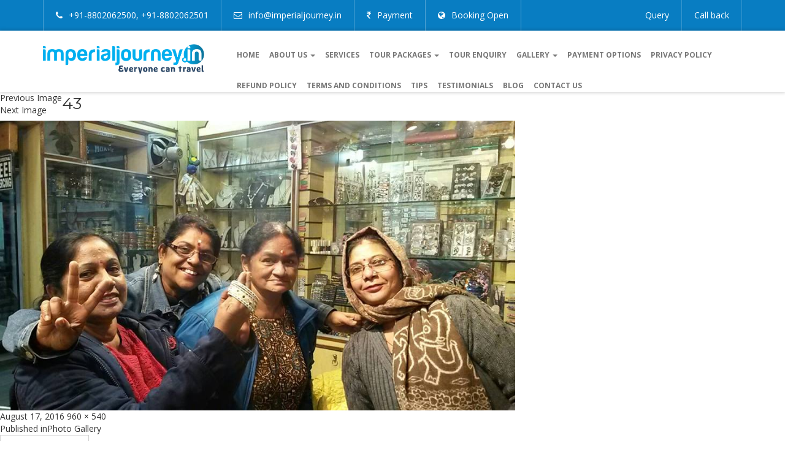

--- FILE ---
content_type: text/html; charset=UTF-8
request_url: https://www.imperialjourney.in/sk_igallery/photo-gallery/43-3/
body_size: 13527
content:
<!DOCTYPE html>
<html dir="ltr" lang="en-US"
	prefix="og: https://ogp.me/ns#"  class="no-js">
<head>
	<meta charset="UTF-8">
	<meta name="viewport" content="width=device-width, initial-scale=1">
	<link rel="profile" href="http://gmpg.org/xfn/11">
		<script>(function(html){html.className = html.className.replace(/\bno-js\b/,'js')})(document.documentElement);</script>
<title>43 | Imperial Journey</title>

		<!-- All in One SEO 4.3.5.1 - aioseo.com -->
		<meta name="robots" content="max-image-preview:large" />
		<link rel="canonical" href="https://www.imperialjourney.in/sk_igallery/photo-gallery/43-3/" />
		<meta name="generator" content="All in One SEO (AIOSEO) 4.3.5.1 " />
		<meta property="og:locale" content="en_US" />
		<meta property="og:site_name" content="Imperial Journey | India Tour Package" />
		<meta property="og:type" content="article" />
		<meta property="og:title" content="43 | Imperial Journey" />
		<meta property="og:url" content="https://www.imperialjourney.in/sk_igallery/photo-gallery/43-3/" />
		<meta property="article:published_time" content="2016-08-17T15:01:05+00:00" />
		<meta property="article:modified_time" content="2016-08-17T15:01:05+00:00" />
		<meta name="twitter:card" content="summary" />
		<meta name="twitter:title" content="43 | Imperial Journey" />
		<meta name="google" content="nositelinkssearchbox" />
		<script type="application/ld+json" class="aioseo-schema">
			{"@context":"https:\/\/schema.org","@graph":[{"@type":"BreadcrumbList","@id":"https:\/\/www.imperialjourney.in\/sk_igallery\/photo-gallery\/43-3\/#breadcrumblist","itemListElement":[{"@type":"ListItem","@id":"https:\/\/www.imperialjourney.in\/#listItem","position":1,"item":{"@type":"WebPage","@id":"https:\/\/www.imperialjourney.in\/","name":"Home","description":"Imperial Journey is a One of the India\u2019s leading Destination Management Service Company, India Holiday Package, India Temple Tour, Kerala holiday Package,","url":"https:\/\/www.imperialjourney.in\/"},"nextItem":"https:\/\/www.imperialjourney.in\/sk_igallery\/photo-gallery\/43-3\/#listItem"},{"@type":"ListItem","@id":"https:\/\/www.imperialjourney.in\/sk_igallery\/photo-gallery\/43-3\/#listItem","position":2,"item":{"@type":"WebPage","@id":"https:\/\/www.imperialjourney.in\/sk_igallery\/photo-gallery\/43-3\/","name":"43","url":"https:\/\/www.imperialjourney.in\/sk_igallery\/photo-gallery\/43-3\/"},"previousItem":"https:\/\/www.imperialjourney.in\/#listItem"}]},{"@type":"ItemPage","@id":"https:\/\/www.imperialjourney.in\/sk_igallery\/photo-gallery\/43-3\/#itempage","url":"https:\/\/www.imperialjourney.in\/sk_igallery\/photo-gallery\/43-3\/","name":"43 | Imperial Journey","inLanguage":"en-US","isPartOf":{"@id":"https:\/\/www.imperialjourney.in\/#website"},"breadcrumb":{"@id":"https:\/\/www.imperialjourney.in\/sk_igallery\/photo-gallery\/43-3\/#breadcrumblist"},"author":{"@id":"https:\/\/www.imperialjourney.in\/author\/admin\/#author"},"creator":{"@id":"https:\/\/www.imperialjourney.in\/author\/admin\/#author"},"datePublished":"2016-08-17T15:01:05+00:00","dateModified":"2016-08-17T15:01:05+00:00"},{"@type":"Organization","@id":"https:\/\/www.imperialjourney.in\/#organization","name":"Imperial Journey","url":"https:\/\/www.imperialjourney.in\/"},{"@type":"Person","@id":"https:\/\/www.imperialjourney.in\/author\/admin\/#author","url":"https:\/\/www.imperialjourney.in\/author\/admin\/","name":"admin","image":{"@type":"ImageObject","@id":"https:\/\/www.imperialjourney.in\/sk_igallery\/photo-gallery\/43-3\/#authorImage","url":"https:\/\/secure.gravatar.com\/avatar\/ea8c61dd1f8f104de40452db2a302d17?s=96&d=mm&r=g","width":96,"height":96,"caption":"admin"}},{"@type":"WebSite","@id":"https:\/\/www.imperialjourney.in\/#website","url":"https:\/\/www.imperialjourney.in\/","name":"Imperial Journey","description":"India Tour Package","inLanguage":"en-US","publisher":{"@id":"https:\/\/www.imperialjourney.in\/#organization"}}]}
		</script>
		<!-- All in One SEO -->

<link rel='dns-prefetch' href='//fonts.googleapis.com' />
<link rel='dns-prefetch' href='//c0.wp.com' />
<link rel="alternate" type="application/rss+xml" title="Imperial Journey &raquo; Feed" href="https://www.imperialjourney.in/feed/" />
<link rel="alternate" type="application/rss+xml" title="Imperial Journey &raquo; Comments Feed" href="https://www.imperialjourney.in/comments/feed/" />
<link rel="alternate" type="application/rss+xml" title="Imperial Journey &raquo; 43 Comments Feed" href="https://www.imperialjourney.in/sk_igallery/photo-gallery/43-3/feed/" />
<script type="text/javascript">
window._wpemojiSettings = {"baseUrl":"https:\/\/s.w.org\/images\/core\/emoji\/14.0.0\/72x72\/","ext":".png","svgUrl":"https:\/\/s.w.org\/images\/core\/emoji\/14.0.0\/svg\/","svgExt":".svg","source":{"concatemoji":"https:\/\/www.imperialjourney.in\/wp-includes\/js\/wp-emoji-release.min.js?ver=6.2.8"}};
/*! This file is auto-generated */
!function(e,a,t){var n,r,o,i=a.createElement("canvas"),p=i.getContext&&i.getContext("2d");function s(e,t){p.clearRect(0,0,i.width,i.height),p.fillText(e,0,0);e=i.toDataURL();return p.clearRect(0,0,i.width,i.height),p.fillText(t,0,0),e===i.toDataURL()}function c(e){var t=a.createElement("script");t.src=e,t.defer=t.type="text/javascript",a.getElementsByTagName("head")[0].appendChild(t)}for(o=Array("flag","emoji"),t.supports={everything:!0,everythingExceptFlag:!0},r=0;r<o.length;r++)t.supports[o[r]]=function(e){if(p&&p.fillText)switch(p.textBaseline="top",p.font="600 32px Arial",e){case"flag":return s("\ud83c\udff3\ufe0f\u200d\u26a7\ufe0f","\ud83c\udff3\ufe0f\u200b\u26a7\ufe0f")?!1:!s("\ud83c\uddfa\ud83c\uddf3","\ud83c\uddfa\u200b\ud83c\uddf3")&&!s("\ud83c\udff4\udb40\udc67\udb40\udc62\udb40\udc65\udb40\udc6e\udb40\udc67\udb40\udc7f","\ud83c\udff4\u200b\udb40\udc67\u200b\udb40\udc62\u200b\udb40\udc65\u200b\udb40\udc6e\u200b\udb40\udc67\u200b\udb40\udc7f");case"emoji":return!s("\ud83e\udef1\ud83c\udffb\u200d\ud83e\udef2\ud83c\udfff","\ud83e\udef1\ud83c\udffb\u200b\ud83e\udef2\ud83c\udfff")}return!1}(o[r]),t.supports.everything=t.supports.everything&&t.supports[o[r]],"flag"!==o[r]&&(t.supports.everythingExceptFlag=t.supports.everythingExceptFlag&&t.supports[o[r]]);t.supports.everythingExceptFlag=t.supports.everythingExceptFlag&&!t.supports.flag,t.DOMReady=!1,t.readyCallback=function(){t.DOMReady=!0},t.supports.everything||(n=function(){t.readyCallback()},a.addEventListener?(a.addEventListener("DOMContentLoaded",n,!1),e.addEventListener("load",n,!1)):(e.attachEvent("onload",n),a.attachEvent("onreadystatechange",function(){"complete"===a.readyState&&t.readyCallback()})),(e=t.source||{}).concatemoji?c(e.concatemoji):e.wpemoji&&e.twemoji&&(c(e.twemoji),c(e.wpemoji)))}(window,document,window._wpemojiSettings);
</script>
<style type="text/css">
img.wp-smiley,
img.emoji {
	display: inline !important;
	border: none !important;
	box-shadow: none !important;
	height: 1em !important;
	width: 1em !important;
	margin: 0 0.07em !important;
	vertical-align: -0.1em !important;
	background: none !important;
	padding: 0 !important;
}
</style>
	<link rel='stylesheet' id='wp-block-library-css' href='https://c0.wp.com/c/6.2.8/wp-includes/css/dist/block-library/style.min.css' type='text/css' media='all' />
<style id='wp-block-library-inline-css' type='text/css'>
.has-text-align-justify{text-align:justify;}
</style>
<link rel='stylesheet' id='mediaelement-css' href='https://c0.wp.com/c/6.2.8/wp-includes/js/mediaelement/mediaelementplayer-legacy.min.css' type='text/css' media='all' />
<link rel='stylesheet' id='wp-mediaelement-css' href='https://c0.wp.com/c/6.2.8/wp-includes/js/mediaelement/wp-mediaelement.min.css' type='text/css' media='all' />
<link rel='stylesheet' id='classic-theme-styles-css' href='https://c0.wp.com/c/6.2.8/wp-includes/css/classic-themes.min.css' type='text/css' media='all' />
<style id='global-styles-inline-css' type='text/css'>
body{--wp--preset--color--black: #000000;--wp--preset--color--cyan-bluish-gray: #abb8c3;--wp--preset--color--white: #ffffff;--wp--preset--color--pale-pink: #f78da7;--wp--preset--color--vivid-red: #cf2e2e;--wp--preset--color--luminous-vivid-orange: #ff6900;--wp--preset--color--luminous-vivid-amber: #fcb900;--wp--preset--color--light-green-cyan: #7bdcb5;--wp--preset--color--vivid-green-cyan: #00d084;--wp--preset--color--pale-cyan-blue: #8ed1fc;--wp--preset--color--vivid-cyan-blue: #0693e3;--wp--preset--color--vivid-purple: #9b51e0;--wp--preset--gradient--vivid-cyan-blue-to-vivid-purple: linear-gradient(135deg,rgba(6,147,227,1) 0%,rgb(155,81,224) 100%);--wp--preset--gradient--light-green-cyan-to-vivid-green-cyan: linear-gradient(135deg,rgb(122,220,180) 0%,rgb(0,208,130) 100%);--wp--preset--gradient--luminous-vivid-amber-to-luminous-vivid-orange: linear-gradient(135deg,rgba(252,185,0,1) 0%,rgba(255,105,0,1) 100%);--wp--preset--gradient--luminous-vivid-orange-to-vivid-red: linear-gradient(135deg,rgba(255,105,0,1) 0%,rgb(207,46,46) 100%);--wp--preset--gradient--very-light-gray-to-cyan-bluish-gray: linear-gradient(135deg,rgb(238,238,238) 0%,rgb(169,184,195) 100%);--wp--preset--gradient--cool-to-warm-spectrum: linear-gradient(135deg,rgb(74,234,220) 0%,rgb(151,120,209) 20%,rgb(207,42,186) 40%,rgb(238,44,130) 60%,rgb(251,105,98) 80%,rgb(254,248,76) 100%);--wp--preset--gradient--blush-light-purple: linear-gradient(135deg,rgb(255,206,236) 0%,rgb(152,150,240) 100%);--wp--preset--gradient--blush-bordeaux: linear-gradient(135deg,rgb(254,205,165) 0%,rgb(254,45,45) 50%,rgb(107,0,62) 100%);--wp--preset--gradient--luminous-dusk: linear-gradient(135deg,rgb(255,203,112) 0%,rgb(199,81,192) 50%,rgb(65,88,208) 100%);--wp--preset--gradient--pale-ocean: linear-gradient(135deg,rgb(255,245,203) 0%,rgb(182,227,212) 50%,rgb(51,167,181) 100%);--wp--preset--gradient--electric-grass: linear-gradient(135deg,rgb(202,248,128) 0%,rgb(113,206,126) 100%);--wp--preset--gradient--midnight: linear-gradient(135deg,rgb(2,3,129) 0%,rgb(40,116,252) 100%);--wp--preset--duotone--dark-grayscale: url('#wp-duotone-dark-grayscale');--wp--preset--duotone--grayscale: url('#wp-duotone-grayscale');--wp--preset--duotone--purple-yellow: url('#wp-duotone-purple-yellow');--wp--preset--duotone--blue-red: url('#wp-duotone-blue-red');--wp--preset--duotone--midnight: url('#wp-duotone-midnight');--wp--preset--duotone--magenta-yellow: url('#wp-duotone-magenta-yellow');--wp--preset--duotone--purple-green: url('#wp-duotone-purple-green');--wp--preset--duotone--blue-orange: url('#wp-duotone-blue-orange');--wp--preset--font-size--small: 13px;--wp--preset--font-size--medium: 20px;--wp--preset--font-size--large: 36px;--wp--preset--font-size--x-large: 42px;--wp--preset--spacing--20: 0.44rem;--wp--preset--spacing--30: 0.67rem;--wp--preset--spacing--40: 1rem;--wp--preset--spacing--50: 1.5rem;--wp--preset--spacing--60: 2.25rem;--wp--preset--spacing--70: 3.38rem;--wp--preset--spacing--80: 5.06rem;--wp--preset--shadow--natural: 6px 6px 9px rgba(0, 0, 0, 0.2);--wp--preset--shadow--deep: 12px 12px 50px rgba(0, 0, 0, 0.4);--wp--preset--shadow--sharp: 6px 6px 0px rgba(0, 0, 0, 0.2);--wp--preset--shadow--outlined: 6px 6px 0px -3px rgba(255, 255, 255, 1), 6px 6px rgba(0, 0, 0, 1);--wp--preset--shadow--crisp: 6px 6px 0px rgba(0, 0, 0, 1);}:where(.is-layout-flex){gap: 0.5em;}body .is-layout-flow > .alignleft{float: left;margin-inline-start: 0;margin-inline-end: 2em;}body .is-layout-flow > .alignright{float: right;margin-inline-start: 2em;margin-inline-end: 0;}body .is-layout-flow > .aligncenter{margin-left: auto !important;margin-right: auto !important;}body .is-layout-constrained > .alignleft{float: left;margin-inline-start: 0;margin-inline-end: 2em;}body .is-layout-constrained > .alignright{float: right;margin-inline-start: 2em;margin-inline-end: 0;}body .is-layout-constrained > .aligncenter{margin-left: auto !important;margin-right: auto !important;}body .is-layout-constrained > :where(:not(.alignleft):not(.alignright):not(.alignfull)){max-width: var(--wp--style--global--content-size);margin-left: auto !important;margin-right: auto !important;}body .is-layout-constrained > .alignwide{max-width: var(--wp--style--global--wide-size);}body .is-layout-flex{display: flex;}body .is-layout-flex{flex-wrap: wrap;align-items: center;}body .is-layout-flex > *{margin: 0;}:where(.wp-block-columns.is-layout-flex){gap: 2em;}.has-black-color{color: var(--wp--preset--color--black) !important;}.has-cyan-bluish-gray-color{color: var(--wp--preset--color--cyan-bluish-gray) !important;}.has-white-color{color: var(--wp--preset--color--white) !important;}.has-pale-pink-color{color: var(--wp--preset--color--pale-pink) !important;}.has-vivid-red-color{color: var(--wp--preset--color--vivid-red) !important;}.has-luminous-vivid-orange-color{color: var(--wp--preset--color--luminous-vivid-orange) !important;}.has-luminous-vivid-amber-color{color: var(--wp--preset--color--luminous-vivid-amber) !important;}.has-light-green-cyan-color{color: var(--wp--preset--color--light-green-cyan) !important;}.has-vivid-green-cyan-color{color: var(--wp--preset--color--vivid-green-cyan) !important;}.has-pale-cyan-blue-color{color: var(--wp--preset--color--pale-cyan-blue) !important;}.has-vivid-cyan-blue-color{color: var(--wp--preset--color--vivid-cyan-blue) !important;}.has-vivid-purple-color{color: var(--wp--preset--color--vivid-purple) !important;}.has-black-background-color{background-color: var(--wp--preset--color--black) !important;}.has-cyan-bluish-gray-background-color{background-color: var(--wp--preset--color--cyan-bluish-gray) !important;}.has-white-background-color{background-color: var(--wp--preset--color--white) !important;}.has-pale-pink-background-color{background-color: var(--wp--preset--color--pale-pink) !important;}.has-vivid-red-background-color{background-color: var(--wp--preset--color--vivid-red) !important;}.has-luminous-vivid-orange-background-color{background-color: var(--wp--preset--color--luminous-vivid-orange) !important;}.has-luminous-vivid-amber-background-color{background-color: var(--wp--preset--color--luminous-vivid-amber) !important;}.has-light-green-cyan-background-color{background-color: var(--wp--preset--color--light-green-cyan) !important;}.has-vivid-green-cyan-background-color{background-color: var(--wp--preset--color--vivid-green-cyan) !important;}.has-pale-cyan-blue-background-color{background-color: var(--wp--preset--color--pale-cyan-blue) !important;}.has-vivid-cyan-blue-background-color{background-color: var(--wp--preset--color--vivid-cyan-blue) !important;}.has-vivid-purple-background-color{background-color: var(--wp--preset--color--vivid-purple) !important;}.has-black-border-color{border-color: var(--wp--preset--color--black) !important;}.has-cyan-bluish-gray-border-color{border-color: var(--wp--preset--color--cyan-bluish-gray) !important;}.has-white-border-color{border-color: var(--wp--preset--color--white) !important;}.has-pale-pink-border-color{border-color: var(--wp--preset--color--pale-pink) !important;}.has-vivid-red-border-color{border-color: var(--wp--preset--color--vivid-red) !important;}.has-luminous-vivid-orange-border-color{border-color: var(--wp--preset--color--luminous-vivid-orange) !important;}.has-luminous-vivid-amber-border-color{border-color: var(--wp--preset--color--luminous-vivid-amber) !important;}.has-light-green-cyan-border-color{border-color: var(--wp--preset--color--light-green-cyan) !important;}.has-vivid-green-cyan-border-color{border-color: var(--wp--preset--color--vivid-green-cyan) !important;}.has-pale-cyan-blue-border-color{border-color: var(--wp--preset--color--pale-cyan-blue) !important;}.has-vivid-cyan-blue-border-color{border-color: var(--wp--preset--color--vivid-cyan-blue) !important;}.has-vivid-purple-border-color{border-color: var(--wp--preset--color--vivid-purple) !important;}.has-vivid-cyan-blue-to-vivid-purple-gradient-background{background: var(--wp--preset--gradient--vivid-cyan-blue-to-vivid-purple) !important;}.has-light-green-cyan-to-vivid-green-cyan-gradient-background{background: var(--wp--preset--gradient--light-green-cyan-to-vivid-green-cyan) !important;}.has-luminous-vivid-amber-to-luminous-vivid-orange-gradient-background{background: var(--wp--preset--gradient--luminous-vivid-amber-to-luminous-vivid-orange) !important;}.has-luminous-vivid-orange-to-vivid-red-gradient-background{background: var(--wp--preset--gradient--luminous-vivid-orange-to-vivid-red) !important;}.has-very-light-gray-to-cyan-bluish-gray-gradient-background{background: var(--wp--preset--gradient--very-light-gray-to-cyan-bluish-gray) !important;}.has-cool-to-warm-spectrum-gradient-background{background: var(--wp--preset--gradient--cool-to-warm-spectrum) !important;}.has-blush-light-purple-gradient-background{background: var(--wp--preset--gradient--blush-light-purple) !important;}.has-blush-bordeaux-gradient-background{background: var(--wp--preset--gradient--blush-bordeaux) !important;}.has-luminous-dusk-gradient-background{background: var(--wp--preset--gradient--luminous-dusk) !important;}.has-pale-ocean-gradient-background{background: var(--wp--preset--gradient--pale-ocean) !important;}.has-electric-grass-gradient-background{background: var(--wp--preset--gradient--electric-grass) !important;}.has-midnight-gradient-background{background: var(--wp--preset--gradient--midnight) !important;}.has-small-font-size{font-size: var(--wp--preset--font-size--small) !important;}.has-medium-font-size{font-size: var(--wp--preset--font-size--medium) !important;}.has-large-font-size{font-size: var(--wp--preset--font-size--large) !important;}.has-x-large-font-size{font-size: var(--wp--preset--font-size--x-large) !important;}
.wp-block-navigation a:where(:not(.wp-element-button)){color: inherit;}
:where(.wp-block-columns.is-layout-flex){gap: 2em;}
.wp-block-pullquote{font-size: 1.5em;line-height: 1.6;}
</style>
<link rel='stylesheet' id='elite_player_style-css' href='https://www.imperialjourney.in/wp-content/plugins/Elite-video-player/css/elite.css?ver=2.0.6' type='text/css' media='all' />
<link rel='stylesheet' id='elite_player_icons-css' href='https://www.imperialjourney.in/wp-content/plugins/Elite-video-player/css/elite-font-awesome.min.css?ver=2.0.6' type='text/css' media='all' />
<link rel='stylesheet' id='elite_player_scrollbar-css' href='https://www.imperialjourney.in/wp-content/plugins/Elite-video-player/css/jquery.mCustomScrollbar.min.css?ver=2.0.6' type='text/css' media='all' />
<link rel='stylesheet' id='tss-css' href='https://www.imperialjourney.in/wp-content/plugins/testimonial-slider-and-showcase/assets/css/wptestimonial.css?ver=2.3.2' type='text/css' media='all' />
<link rel='stylesheet' id='bootstrap-css-css' href='https://www.imperialjourney.in/wp-content/themes/imp-child/css/bootstrap.css?ver=6.2.8' type='text/css' media='all' />
<link rel='stylesheet' id='bootstraptheme-css-css' href='https://www.imperialjourney.in/wp-content/themes/imp-child/css/bootstrap-theme.css?ver=6.2.8' type='text/css' media='all' />
<link rel='stylesheet' id='font-css-css' href='https://www.imperialjourney.in/wp-content/themes/imp-child/css/font-awesome.css?ver=6.2.8' type='text/css' media='all' />
<link rel='stylesheet' id='color-css-css' href='https://www.imperialjourney.in/wp-content/themes/imp-child/css/color.css?ver=6.2.8' type='text/css' media='all' />
<link rel='stylesheet' id='responsive-css-css' href='https://www.imperialjourney.in/wp-content/themes/imp-child/css/responsive.css?ver=6.2.8' type='text/css' media='all' />
<link rel='stylesheet' id='themetypo-css-css' href='https://www.imperialjourney.in/wp-content/themes/imp-child/css/themetypo.css?ver=6.2.8' type='text/css' media='all' />
<link rel='stylesheet' id='bxslider-css-css' href='https://www.imperialjourney.in/wp-content/themes/imp-child/css/bxslider.css?ver=6.2.8' type='text/css' media='all' />
<link rel='stylesheet' id='datepicker-css-css' href='https://www.imperialjourney.in/wp-content/themes/imp-child/css/datepicker.css?ver=6.2.8' type='text/css' media='all' />
<link rel='stylesheet' id='carousel-css-css' href='https://www.imperialjourney.in/wp-content/themes/imp-child/carousel/carousel.css?ver=6.2.8' type='text/css' media='all' />
<link rel='stylesheet' id='twentysixteen-fonts-css' href='https://fonts.googleapis.com/css?family=Merriweather%3A400%2C700%2C900%2C400italic%2C700italic%2C900italic%7CMontserrat%3A400%2C700%7CInconsolata%3A400&#038;subset=latin%2Clatin-ext' type='text/css' media='all' />
<link rel='stylesheet' id='genericons-css' href='https://c0.wp.com/p/jetpack/12.0.2/_inc/genericons/genericons/genericons.css' type='text/css' media='all' />
<link rel='stylesheet' id='twentysixteen-style-css' href='https://www.imperialjourney.in/wp-content/themes/imp-child/style.css?ver=6.2.8' type='text/css' media='all' />
<!--[if lt IE 10]>
<link rel='stylesheet' id='twentysixteen-ie-css' href='https://www.imperialjourney.in/wp-content/themes/imp/css/ie.css?ver=20160412' type='text/css' media='all' />
<![endif]-->
<!--[if lt IE 9]>
<link rel='stylesheet' id='twentysixteen-ie8-css' href='https://www.imperialjourney.in/wp-content/themes/imp/css/ie8.css?ver=20160412' type='text/css' media='all' />
<![endif]-->
<!--[if lt IE 8]>
<link rel='stylesheet' id='twentysixteen-ie7-css' href='https://www.imperialjourney.in/wp-content/themes/imp/css/ie7.css?ver=20160412' type='text/css' media='all' />
<![endif]-->
<link rel='stylesheet' id='igallery_css-css' href='https://www.imperialjourney.in/wp-content/plugins/sk_igallery/css/igallery.css?ver=6.2.8' type='text/css' media='all' />
<link rel='stylesheet' id='jetpack_css-css' href='https://c0.wp.com/p/jetpack/12.0.2/css/jetpack.css' type='text/css' media='all' />
<script type='text/javascript' src='https://c0.wp.com/c/6.2.8/wp-includes/js/jquery/jquery.min.js' id='jquery-core-js'></script>
<script type='text/javascript' src='https://c0.wp.com/c/6.2.8/wp-includes/js/jquery/jquery-migrate.min.js' id='jquery-migrate-js'></script>
<script type='text/javascript' src='https://www.imperialjourney.in/wp-content/plugins/Elite-video-player/js/embed.js?ver=2.0.6' id='elite_embed-js'></script>
<script type='text/javascript' src='https://www.imperialjourney.in/wp-content/plugins/Elite-video-player/js/jquery.mCustomScrollbar.min.js?ver=2.0.6' id='elite_jquery.mCustomScrollbar-js'></script>
<script type='text/javascript' src='https://www.imperialjourney.in/wp-content/plugins/Elite-video-player/js/froogaloop.min.js?ver=2.0.6' id='elite_Froogaloop2-js'></script>
<script type='text/javascript' src='https://www.imperialjourney.in/wp-content/plugins/Elite-video-player/js/THREEx.FullScreen.min.js?ver=2.0.6' id='elite_THREEx.FullScreen-js'></script>
<script type='text/javascript' src='https://www.imperialjourney.in/wp-content/plugins/Elite-video-player/js/Playlist.min.js?ver=2.0.6' id='elite_playlist-js'></script>
<script type='text/javascript' src='https://www.imperialjourney.in/wp-content/plugins/Elite-video-player/js/videoPlayer.min.js?ver=2.0.6' id='elite_video_player-js'></script>
<script type='text/javascript' src='https://www.imperialjourney.in/wp-content/plugins/Elite-video-player/js/ZeroClipboard.min.js?ver=2.0.6' id='elite_ZeroClipboard-js'></script>
<!--[if lt IE 9]>
<script type='text/javascript' src='https://www.imperialjourney.in/wp-content/themes/imp/js/html5.js?ver=3.7.3' id='twentysixteen-html5-js'></script>
<![endif]-->
<script type='text/javascript' src='https://www.imperialjourney.in/wp-content/themes/imp/js/keyboard-image-navigation.js?ver=20160412' id='twentysixteen-keyboard-image-navigation-js'></script>
<script type='text/javascript' src='https://www.imperialjourney.in/wp-content/plugins/sk_igallery/com/sakurapixel/js/tween/CSSPlugin.min.js?ver=6.2.8' id='sk_css_plugin-js'></script>
<script type='text/javascript' src='https://www.imperialjourney.in/wp-content/plugins/sk_igallery/com/sakurapixel/js/tween/easing/EasePack.min.js?ver=6.2.8' id='sk_tween_ease-js'></script>
<script type='text/javascript' src='https://www.imperialjourney.in/wp-content/plugins/sk_igallery/com/sakurapixel/js/tween/TweenMax.min.js?ver=6.2.8' id='sk_tweenmax-js'></script>
<script type='text/javascript' id='igallery_front-js-extra'>
/* <![CDATA[ */
var IGALLERY_DTA_FRONT = {"IMAGES_URL":"https:\/\/www.imperialjourney.in\/wp-content\/plugins\/sk_igallery\/images","BTN_COLOR_OFF":"7b7b7b"};
/* ]]> */
</script>
<script type='text/javascript' src='https://www.imperialjourney.in/wp-content/plugins/sk_igallery/js/igallery.js?ver=6.2.8' id='igallery_front-js'></script>
<link rel="https://api.w.org/" href="https://www.imperialjourney.in/wp-json/" /><link rel="alternate" type="application/json" href="https://www.imperialjourney.in/wp-json/wp/v2/media/554" /><link rel="EditURI" type="application/rsd+xml" title="RSD" href="https://www.imperialjourney.in/xmlrpc.php?rsd" />
<link rel="wlwmanifest" type="application/wlwmanifest+xml" href="https://www.imperialjourney.in/wp-includes/wlwmanifest.xml" />
<meta name="generator" content="WordPress 6.2.8" />
<link rel='shortlink' href='https://www.imperialjourney.in/?p=554' />
<link rel="alternate" type="application/json+oembed" href="https://www.imperialjourney.in/wp-json/oembed/1.0/embed?url=https%3A%2F%2Fwww.imperialjourney.in%2Fsk_igallery%2Fphoto-gallery%2F43-3%2F" />
<link rel="alternate" type="text/xml+oembed" href="https://www.imperialjourney.in/wp-json/oembed/1.0/embed?url=https%3A%2F%2Fwww.imperialjourney.in%2Fsk_igallery%2Fphoto-gallery%2F43-3%2F&#038;format=xml" />
	<style>img#wpstats{display:none}</style>
				<style type="text/css" id="wp-custom-css">
			.comment-respond{
display:none;
}
#mainbanner{
	margin-top:-18px;
}		</style>
		</head>

<body class="attachment attachment-template-default single single-attachment postid-554 attachmentid-554 attachment-jpeg">

 <header id="mainheader">
      <!--// Top Baar //-->
      <div class="kd-topbar">
        <div class="container">
          <div class="row">
            <div class="col-md-9">
              <ul class="kd-topinfo">
                
                <li>
                  <i class="fa fa-phone"></i> +91-8802062500, +91-8802062501                  </li>
                <li>
                  <i class="fa fa-envelope-o"></i> info@imperialjourney.in  
                </li>
                 <li>
                  <a href="https://www.payumoney.com/paybypayumoney/#/8071B65200C9731C4CF6824297F73847"><i class="fa fa-inr"></i> Payment </a>
                </li>
                
                  <li>
                  <a href="http://www.imperialjourney.in/tour-packages/booking-open/"><i class="fa fa-globe"></i> Booking Open </a>
                </li>
              </ul>
            </div>
            <div class="col-md-3">
              <ul class="kd-userinfo">
                
                <li><a href="#" data-toggle="modal" data-target="#registerModalbox">Query</a>
                  <!-- Modal -->
                  <div class="modal fade kd-loginbox" id="registerModalbox" tabindex="-1" role="dialog" aria-labelledby="myModalLabel" aria-hidden="true">
                    <div class="modal-dialog">
                      <div class="modal-content">
                        <div class="modal-body">
                          <a href="#" class="close" data-dismiss="modal" aria-label="Close"><span aria-hidden="true">&times;</span></a>
                          <div class="kd-login-title">
                            <h2>Drop us a query</h2><br>
						  </div>
                          
                          <form method="post" action="http://imperialjourney.in/query.php">
                            <p><i class="fa fa-user"></i> <input name="name" type="text" placeholder="Name"></p>
                            <p><i class="fa fa-phone"></i> <input name="phone" type="text" placeholder="Phone"></p>
                            <p><i class="fa fa-envelope-o"></i> <input name="email" type="text" placeholder="Email Address"></p>
         <p><textarea name="message" style="height:150px;" rows="4" cols="50" placeholder=" add your comment"></textarea></p>
                            <p><input name="sub" type="submit" value="Submit" class="thbg-color"> </p>
                          </form>

                        </div>
                      </div>
                    </div>
                  </div>
                </li>
                <li><a href="#" data-toggle="modal" data-target="#Modalbox">Call back</a>
                  <!-- Modal -->
                     
       	<div class="modal fade kd-loginbox" id="Modalbox" tabindex="-1" role="dialog" aria-labelledby="myModalLabel" aria-hidden="true">
                    <div class="modal-dialog">
                      <div class="modal-content">
                        <div class="modal-body">
                          <a href="#" class="close" data-dismiss="modal" aria-label="Close"><span aria-hidden="true">&times;</span></a>
                          <div class="kd-login-title">
                            <h2>Send Your Information</h2>
                            <span>we will Call back</span>
                           </div>
                           
						  <form method="post" action="http://imperialjourney.in/salesoffer.php">
                            <p><i class="fa fa-envelope-o"></i> <input name="email" type="text" placeholder="Email Address"></p>
                            <p><i class="fa fa-user"></i> <input name="name" type="text" placeholder="Your Name"></p>
                            <p><i class="fa fa-phone"></i> <input name="phone" type="text" placeholder="Phone"></p>
                            <p><input name="sub" type="submit" value="Submit" class="thbg-color"> </p>
                          </form>

                        </div>
                      </div>
                    </div>
                  </div>
                  
                </li>
              </ul>
            </div>
          </div>
        </div>
      </div>
      <!--// Top Baar //-->

      <!--// Header Baar //-->
      <div class="kd-headbar">
        <div class="container">
          <div class="row">
            <div class="col-md-3"><a href="https://www.imperialjourney.in" class="logo"><img src="https://www.imperialjourney.in/wp-content/themes/imp-child/images/logo.png" alt="Imperial Journey Logo"></a></div>
            <div class="col-md-9">
              <div class="kd-rightside">
                <nav class="navbar navbar-default navigation">
                  <div class="navbar-header">
                    <button type="button" class="navbar-toggle collapsed" data-toggle="collapse" data-target="#navbar-collapse-1">
                      <span class="icon-bar"></span>
                      <span class="icon-bar"></span>
                      <span class="icon-bar"></span>
                    </button>
                  </div>
                  
                 
                  

                <div class="collapse navbar-collapse" id="navbar-collapse-1">
                  
                             <ul id="menu-main-menu" class="nav navbar-nav"><li id="menu-item-140869" class="menu-item menu-item-type-custom menu-item-object-custom menu-item-home menu-item-140869"><a title="Home" href="http://www.imperialjourney.in/">Home</a></li>
<li id="menu-item-140949" class="menu-item menu-item-type-custom menu-item-object-custom menu-item-has-children menu-item-140949 dropdown"><a title="About us" href="#" class="dropdown-toggle" data-toggle="dropdown" data-target="#">About us <span class="caret"></span></a>
<ul class=" sub-dropdown">
	<li id="menu-item-79" class="menu-item menu-item-type-post_type menu-item-object-page menu-item-79"><a title="About IJPL" href="https://www.imperialjourney.in/about-ijpl/">About IJPL</a></li>
	<li id="menu-item-73" class="menu-item menu-item-type-post_type menu-item-object-page menu-item-73"><a title="Our Experiences" href="https://www.imperialjourney.in/our-experiences/">Our Experiences</a></li>
	<li id="menu-item-76" class="menu-item menu-item-type-post_type menu-item-object-page menu-item-76"><a title="Why IJPL" href="https://www.imperialjourney.in/why-ijpl/">Why IJPL</a></li>
</ul>
</li>
<li id="menu-item-13" class="menu-item menu-item-type-post_type menu-item-object-page menu-item-13"><a title="Services" href="https://www.imperialjourney.in/services/">Services</a></li>
<li id="menu-item-16" class="menu-item menu-item-type-post_type menu-item-object-page menu-item-has-children menu-item-16 dropdown"><a title="Tour Packages" href="#" class="dropdown-toggle" data-toggle="dropdown" data-target="#">Tour Packages <span class="caret"></span></a>
<ul class=" sub-dropdown">
	<li id="menu-item-170" class="menu-item menu-item-type-taxonomy menu-item-object-tours_pack menu-item-170"><a title="India Tour Packages" href="https://www.imperialjourney.in/tour-packages/india-tour-packages/">India Tour Packages</a></li>
	<li id="menu-item-171" class="menu-item menu-item-type-taxonomy menu-item-object-tours_pack menu-item-171"><a title="International Tour" href="https://www.imperialjourney.in/tour-packages/international-tour/">International Tour</a></li>
	<li id="menu-item-172" class="menu-item menu-item-type-taxonomy menu-item-object-tours_pack menu-item-172"><a title="Most Demanded Tours" href="https://www.imperialjourney.in/tour-packages/most-demanded-tours/">Most Demanded Tours</a></li>
</ul>
</li>
<li id="menu-item-28" class="menu-item menu-item-type-post_type menu-item-object-page menu-item-28"><a title="Tour Enquiry" href="https://www.imperialjourney.in/tour-enquiry/">Tour Enquiry</a></li>
<li id="menu-item-31" class="menu-item menu-item-type-post_type menu-item-object-page menu-item-has-children menu-item-31 dropdown"><a title="Gallery" href="#" class="dropdown-toggle" data-toggle="dropdown" data-target="#">Gallery <span class="caret"></span></a>
<ul class=" sub-dropdown">
	<li id="menu-item-37" class="menu-item menu-item-type-post_type menu-item-object-page menu-item-37"><a title="Guest Photo Gallery" href="https://www.imperialjourney.in/guest-photo-gallery/">Guest Photo Gallery</a></li>
</ul>
</li>
<li id="menu-item-115982" class="menu-item menu-item-type-post_type menu-item-object-page menu-item-115982"><a title="Payment Options" href="https://www.imperialjourney.in/payment-options/">Payment Options</a></li>
<li id="menu-item-115983" class="menu-item menu-item-type-post_type menu-item-object-page menu-item-115983"><a title="Privacy Policy" href="https://www.imperialjourney.in/privacy-policy/">Privacy Policy</a></li>
<li id="menu-item-115984" class="menu-item menu-item-type-post_type menu-item-object-page menu-item-115984"><a title="Refund Policy" href="https://www.imperialjourney.in/refund-policy/">Refund Policy</a></li>
<li id="menu-item-115985" class="menu-item menu-item-type-post_type menu-item-object-page menu-item-115985"><a title="Terms and conditions" href="https://www.imperialjourney.in/terms-and-conditions/">Terms and conditions</a></li>
<li id="menu-item-34" class="menu-item menu-item-type-post_type menu-item-object-page menu-item-34"><a title="Tips" href="https://www.imperialjourney.in/tips/">Tips</a></li>
<li id="menu-item-654" class="menu-item menu-item-type-post_type menu-item-object-page menu-item-654"><a title="Testimonials" href="https://www.imperialjourney.in/testimonials/">Testimonials</a></li>
<li id="menu-item-629" class="menu-item menu-item-type-custom menu-item-object-custom menu-item-629"><a title="Blog" href="http://www.imperialjourney.in/imperialblogs/">Blog</a></li>
<li id="menu-item-49" class="menu-item menu-item-type-post_type menu-item-object-page menu-item-49"><a title="Contact us" href="https://www.imperialjourney.in/contact-us/">Contact us</a></li>
</ul>                  
                  
              <!--        <ul class="nav navbar-nav">
                      <li><a href="index.html">Home</a> </li>
                      <li><a href="">About Us</a>
                       <ul class="sub-dropdown">
                          <li><a href="about-us.html">About IJPL </a></li>
                          <li><a href="our_experiences.html">Our Experiences</a></li>
                          
                          <li><a href="why-ijpl.html">Why IJPL</a>
                             
                          </li>
                        </ul>
                      </li>
                      <li><a href="services.html">Services</a></li>
                        <li><a href="#">Tour Packages</a>
                        <ul class="sub-dropdown">
                          <li><a href="india-tour-packages.html">India Tour Pacages </a></li>
                          <li><a href="international-tour-packages.html">International Tour</a>
                             
                          </li>
                        </ul>
                      </li>
                      <li><a href="#">Tour Enquiry</a></li>
                      <li><a href="#">Gallery</a>
                        <ul class="sub-dropdown">
                          <li><a href="gallery.html">Guest Photo Gallery </a></li>
                          <li><a href="#">Guest Video Gallery </a></li>
                         </ul>
                      </li>
                       <li><a href="travel-tips.html">Tips</a></li>
                       <li><a href="testimonial.html">Testimonial</a></li>
                       <li><a href="blog.html">Blog</a></li>
                    
                   
                       <li><a href="contact-us.html">Contact us</a></li>
                    </ul>
                    
                    -->
                    
                  </div> 
                    <!-- /.navbar-collapse -->
                </nav>
              <!--  <div class="kd-search">
                  <a href="#" class="kd-searchbtn" data-toggle="modal" data-target="#searchmodalbox"><i class="fa fa-search"></i></a>
                  <!-- Modal 
                  <div class="modal fade kd-loginbox" id="searchmodalbox" tabindex="-1" role="dialog" aria-labelledby="myModalLabel" aria-hidden="true">
                    <div class="modal-dialog">
                      <div class="modal-content">
                        <div class="modal-body">
                          <a href="#" class="close" data-dismiss="modal" aria-label="Close"><span aria-hidden="true">&times;</span></a>
                          <div class="kd-login-title">
                            <h2>Search Your KeyWord</h2>
                          </div>

                          <form>
                            <p><i class="fa fa-search"></i> <input type="text" placeholder="Enter Your Keyword"></p>
                            <p><input type="submit" value="Search" class="thbg-color"> </p>
                          </form>


                        </div>
                      </div>
                    </div>
                  </div>
                </div>  -->
              </div>
            </div>
          </div>
        </div>
      </div>
      <!--// Header Baar //-->
 
    </header>

	<div id="primary" class="content-area">
		<main id="main" class="site-main" role="main">

			
				<article id="post-554" class="post-554 attachment type-attachment status-inherit hentry">

					<nav id="image-navigation" class="navigation image-navigation">
						<div class="nav-links">
							<div class="nav-previous"><a href='https://www.imperialjourney.in/sk_igallery/photo-gallery/42-2/'>Previous Image</a></div>
							<div class="nav-next"><a href='https://www.imperialjourney.in/sk_igallery/photo-gallery/44-2/'>Next Image</a></div>
						</div><!-- .nav-links -->
					</nav><!-- .image-navigation -->

					<header class="entry-header">
						<h1 class="entry-title">43</h1>					</header><!-- .entry-header -->

					<div class="entry-content">

						<div class="entry-attachment">
							<img width="840" height="473" src="https://www.imperialjourney.in/wp-content/uploads/2016/08/43-1.jpg" class="attachment-large size-large" alt="" decoding="async" loading="lazy" srcset="https://www.imperialjourney.in/wp-content/uploads/2016/08/43-1.jpg 960w, https://www.imperialjourney.in/wp-content/uploads/2016/08/43-1-300x169.jpg 300w, https://www.imperialjourney.in/wp-content/uploads/2016/08/43-1-768x432.jpg 768w, https://www.imperialjourney.in/wp-content/uploads/2016/08/43-1-125x70.jpg 125w, https://www.imperialjourney.in/wp-content/uploads/2016/08/43-1-75x42.jpg 75w" sizes="(max-width: 709px) 85vw, (max-width: 909px) 67vw, (max-width: 1362px) 62vw, 840px" />
							
						</div><!-- .entry-attachment -->

											</div><!-- .entry-content -->

					<footer class="entry-footer">
						<span class="posted-on"><span class="screen-reader-text">Posted on </span><a href="https://www.imperialjourney.in/sk_igallery/photo-gallery/43-3/" rel="bookmark"><time class="entry-date published updated" datetime="2016-08-17T15:01:05+00:00">August 17, 2016</time></a></span>						<span class="full-size-link"><span class="screen-reader-text">Full size </span><a href="https://www.imperialjourney.in/wp-content/uploads/2016/08/43-1.jpg">960 &times; 540</a></span>											</footer><!-- .entry-footer -->
				</article><!-- #post-## -->

				
<div id="comments" class="comments-area">

	
	
		<div id="respond" class="comment-respond">
		<h2 id="reply-title" class="comment-reply-title">Leave a Reply <small><a rel="nofollow" id="cancel-comment-reply-link" href="/sk_igallery/photo-gallery/43-3/#respond" style="display:none;">Cancel reply</a></small></h2><form action="https://www.imperialjourney.in/wp-comments-post.php" method="post" id="commentform" class="comment-form" novalidate><p class="comment-notes"><span id="email-notes">Your email address will not be published.</span> <span class="required-field-message">Required fields are marked <span class="required">*</span></span></p><p class="comment-form-comment"><label for="comment">Comment <span class="required">*</span></label> <textarea id="comment" name="comment" cols="45" rows="8" maxlength="65525" required></textarea></p><p class="comment-form-author"><label for="author">Name <span class="required">*</span></label> <input id="author" name="author" type="text" value="" size="30" maxlength="245" autocomplete="name" required /></p>
<p class="comment-form-email"><label for="email">Email <span class="required">*</span></label> <input id="email" name="email" type="email" value="" size="30" maxlength="100" aria-describedby="email-notes" autocomplete="email" required /></p>
<p class="comment-form-url"><label for="url">Website</label> <input id="url" name="url" type="url" value="" size="30" maxlength="200" autocomplete="url" /></p>
<p class="comment-form-cookies-consent"><input id="wp-comment-cookies-consent" name="wp-comment-cookies-consent" type="checkbox" value="yes" /> <label for="wp-comment-cookies-consent">Save my name, email, and website in this browser for the next time I comment.</label></p>
<p class="form-submit"><input name="submit" type="submit" id="submit" class="submit" value="Post Comment" /> <input type='hidden' name='comment_post_ID' value='554' id='comment_post_ID' />
<input type='hidden' name='comment_parent' id='comment_parent' value='0' />
</p></form>	</div><!-- #respond -->
	
</div><!-- .comments-area -->

	<nav class="navigation post-navigation" aria-label="Posts">
		<h2 class="screen-reader-text">Post navigation</h2>
		<div class="nav-links"><div class="nav-previous"><a href="https://www.imperialjourney.in/sk_igallery/photo-gallery/" rel="prev"><span class="meta-nav">Published in</span><span class="post-title">Photo Gallery</span></a></div></div>
	</nav>
		</main><!-- .site-main -->
	</div><!-- .content-area -->


	<aside id="secondary" class="sidebar widget-area" role="complementary">
		<section id="search-4" class="widget widget_search">
<form role="search" method="get" class="search-form" action="https://www.imperialjourney.in/">
	<label>
		<span class="screen-reader-text">Search for:</span>
		<input type="search" class="search-field" placeholder="Search &hellip;" value="" name="s" />
	</label>
	<button type="submit" class="search-submit"><span class="screen-reader-text">Search</span></button>
</form>
</section>	</aside><!-- .sidebar .widget-area -->

<script nitro-exclude>
    document.cookie = 'nitroCachedPage=' + (!window.NITROPACK_STATE ? '0' : '1') + '; path=/; SameSite=Lax';
</script>
  <footer id="footer-widget">
      <div class="container">
        <div class="row">
       			           
          <div class="widget col-md-4 kd-textwidget">
            <div class="kd-widget-title"><h2>About Imperial Journey</h2></div>
            <div class="kd-contactinfo">
				<p>Imperial Journey is a One of the India’s leading Destination Management Service Company |<b> A big “Hello” from Imperial Journey. We welcome you to the wonderful and enchanting land – India!</b> </p>
               
            </div>
          </div>

            <div class="widget col-md-4 kd-followus-widget">
            <div class="kd-widget-title"><h2>Follow Us</h2></div>
            <div class="col-md-12">
            <ul>
              <li><a target="_blank" href="" data-original-title="Facebook"><i class="fa fa-facebook"></i></a>
              </li>
              <li><a target="_blank" href="" data-original-title="Twitter"><i class="fa fa-twitter"></i></a></li>
              <li><a target="_blank"  href="" data-original-title="Linkedin"><i class="fa fa-linkedin"></i></a>
              </li>
              <li><a target="_blank" href="" data-original-title="instagram">
              	<i class="fa fa-instagram"></i></a>
              </li>
            </ul>
            </div>
            <div class="col-md-12">
            <ul>     
              <li><a target="_blank" href="" data-original-title="Youtube"><i class="fa fa-youtube"></i></a></li>
              <li><a target="_blank" href="" data-original-title="Pinterest"><i class="fa fa-pinterest"></i></a></li>
                
              <li><a target="_blank" href="" data-original-title="Google-Plus"><i class="fa fa-google-plus"></i></a></li>
              <li><a target="_blank" href="" data-original-title="skype"><i class="fa fa-skype"></i></a></li>
            </ul>
            </div>
          </div>

          <div class="widget col-md-4 kd-userinfo-widget">
            <div class="kd-widget-title"><h2>Contact</h2></div>
            <ul>
                <li><i class="fa fa-map-marker"></i> NEW DELHI INDIA</li>
                 
                <li><i class="fa fa-phone-square"></i>  +91-8802062500, +91-8802062501</li>
                <li><i class="fa fa-envelope"></i>  info@imperialjourney.in </li>
              </ul>
          </div>

          

        </div>
      </div>
    </footer>
    <!--// Footer //-->

    <!--// CopyRight //-->
    <div id="copyright">
      <div class="container">
        <div class="row">
          <div class="col-md-5"><p>© Copyright 2016 All Rights Reserved by <strong>Imperial Journey Pvt. Ltd.</strong> | Design & Development by <a href="http://ccreative.in">Creative Communication</a></p></div>
          <div class="col-md-7">
            <nav class="footer-nav">
            <div class="menu-footer-container"><ul id="menu-footer" class="menu"><li id="menu-item-66" class="menu-item menu-item-type-custom menu-item-object-custom menu-item-home menu-item-66"><a href="http://www.imperialjourney.in/">Home</a></li>
<li id="menu-item-71" class="menu-item menu-item-type-post_type menu-item-object-page menu-item-71"><a href="https://www.imperialjourney.in/terms-and-conditions/">Terms and conditions</a></li>
<li id="menu-item-69" class="menu-item menu-item-type-post_type menu-item-object-page menu-item-69"><a href="https://www.imperialjourney.in/privacy-policy/">Privacy Policy</a></li>
<li id="menu-item-70" class="menu-item menu-item-type-post_type menu-item-object-page menu-item-70"><a href="https://www.imperialjourney.in/refund-policy/">Refund Policy</a></li>
<li id="menu-item-68" class="menu-item menu-item-type-post_type menu-item-object-page menu-item-68"><a href="https://www.imperialjourney.in/payment-options/">Payment Options</a></li>
<li id="menu-item-67" class="menu-item menu-item-type-post_type menu-item-object-page menu-item-67"><a href="https://www.imperialjourney.in/contact-us/">Contact us</a></li>
</ul></div>            
            <!--  <ul>
                <li><a href="index.html">Home</a></li>
                <li><a href="Terms-and-Conditions.pdf">Terms and conditions </a></li>
                <li><a href="privacy-policy.html">Privacy Policy </a></li>
                <li><a href="#">Refund Policy </a></li>
                <li><a href="payment-options.html">Payment Options </a></li>
                <li><a href="contact-us.html">Contact</a></li>
              </ul> -->
            </nav>
          </div>
        </div>
      </div>
    </div>
    <!--// CopyRight //-->




<!--Start of Tawk.to Script (0.7.2)-->
<script id="tawk-script" type="text/javascript">
var Tawk_API = Tawk_API || {};
var Tawk_LoadStart=new Date();
(function(){
	var s1 = document.createElement( 'script' ),s0=document.getElementsByTagName( 'script' )[0];
	s1.async = true;
	s1.src = 'https://embed.tawk.to/57bc5d9e416c00672f5d89e5/1b2qafo39';
	s1.charset = 'UTF-8';
	s1.setAttribute( 'crossorigin','*' );
	s0.parentNode.insertBefore( s1, s0 );
})();
</script>
<!--End of Tawk.to Script (0.7.2)-->
<script type='text/javascript' src='https://www.imperialjourney.in/wp-content/themes/imp-child/js/jquery.js?ver=1.0.0' id='script-jq-js'></script>
<script type='text/javascript' src='https://www.imperialjourney.in/wp-content/themes/imp-child/js/bootstrap.min.js?ver=1.0.0' id='bootstrap-jq-js'></script>
<script type='text/javascript' src='https://www.imperialjourney.in/wp-content/themes/imp-child/js/jquery.bxslider.min.js?ver=1.0.0' id='bxslider-jq-js'></script>
<script type='text/javascript' src='https://www.imperialjourney.in/wp-content/themes/imp-child/js/bootstrap-datepicker.js?ver=1.0.0' id='datepicker-jq-js'></script>
<script type='text/javascript' src='https://www.imperialjourney.in/wp-content/themes/imp-child/js/waypoints-min.js?ver=1.0.0' id='waypoint-jq-js'></script>
<script type='text/javascript' src='https://www.imperialjourney.in/wp-content/themes/imp-child/js/functions.js?ver=1.0.0' id='functions-jq-js'></script>
<script type='text/javascript' src='https://www.imperialjourney.in/wp-content/themes/imp-child/js/jquery.accordion.js?ver=1.0.0' id='jquery-accordion-js'></script>
<script type='text/javascript' src='https://www.imperialjourney.in/wp-content/themes/imp-child/carousel/carousel.js?ver=1.0.0' id='carousel-jq-js'></script>
<script type='text/javascript' src='https://www.imperialjourney.in/wp-content/themes/imp/js/skip-link-focus-fix.js?ver=20160412' id='twentysixteen-skip-link-focus-fix-js'></script>
<script type='text/javascript' src='https://c0.wp.com/c/6.2.8/wp-includes/js/comment-reply.min.js' id='comment-reply-js'></script>
<script type='text/javascript' id='twentysixteen-script-js-extra'>
/* <![CDATA[ */
var screenReaderText = {"expand":"expand child menu","collapse":"collapse child menu"};
/* ]]> */
</script>
<script type='text/javascript' src='https://www.imperialjourney.in/wp-content/themes/imp/js/functions.js?ver=20160412' id='twentysixteen-script-js'></script>
	<script src='https://stats.wp.com/e-202605.js' defer></script>
	<script>
		_stq = window._stq || [];
		_stq.push([ 'view', {v:'ext',blog:'115449146',post:'554',tz:'0',srv:'www.imperialjourney.in',j:'1:12.0.2'} ]);
		_stq.push([ 'clickTrackerInit', '115449146', '554' ]);
	</script></body>
</html>


--- FILE ---
content_type: text/css
request_url: https://www.imperialjourney.in/wp-content/themes/imp-child/css/themetypo.css?ver=6.2.8
body_size: 821
content:
@import url(http://fonts.googleapis.com/css?family=Montserrat:400,700);
@import url(http://fonts.googleapis.com/css?family=Open+Sans:400,300,400italic,300italic,600,600italic,700,700italic,800,800italic&amp;subset=latin,cyrillic-ext,greek-ext,greek,vietnamese,cyrillic,latin-ext);

body {
    color: #333333;
    font-family: 'Open Sans', sans-serif;
    font-size: 14px;
    font-weight: normal;
}
/* Global Typography */
/* Heading Typo */
body h1, body h2, body h3, body h4, body h5, body h6 {
    color: #333333;
    font-family: 'Montserrat', sans-serif;
    font-style: normal;
    font-weight: 400;
    line-height: 1.5;
    margin: 0px 0px 8px 0px;
}

h1 {
    font-size: 26px !important;
}

h2 {
    font-size: 18px;
}

h3 {
    font-size: 24px;
}

h4 {
    font-size: 22px;
}

h5 {
    font-size: 20px;
}

h6 {
    font-size: 16px;
}

h1 a, h2 a, h3 a, h4 a, h5 a, h6 a {
    color: #333333;
}

p a {
    color: #333333;
}
/* Peragraph Typo */
p {
    letter-spacing: 0.2px;
    margin-bottom: 10px;
    line-height: 1.7;
}

a {
    color: #333333;
    text-decoration: none;
}

a:hover, a:focus, a:active {
    outline: none;
    text-decoration: none;
}

ul {
    margin-bottom: 0px;
}

figure {
    margin-bottom: 6px;
    position: relative;
}

.clear {
    clear: both;
    font-size: 0;
    line-height: 0;
}

img {
    max-width: 100%;
}

strong {
    color: #333333;
}

iframe {
    border: none;
    float: left;
    width: 100%;
}
/* Form Input Typo */
select {
    border: 1px solid #d2d2d2;
    color: #666666;
    cursor: pointer;
    display: inline-block;
    font-size: 14px;
    font-weight: 300;
    height: 40px;
    padding: 8px 12px;
    width: 100%;
}

label {
    color: #333333;
    display: block;
    font-weight: 400;
    margin-bottom: 10px;
}

button {
    border: none;
}

textarea, input[type="text"], input[type="password"], input[type="datetime"], input[type="datetime-local"], input[type="date"], input[type="month"], input[type="time"], input[type="week"], input[type="number"], input[type="email"], input[type="url"], input[type="search"], input[type="tel"], input[type="color"], .uneditable-input {
    -moz-box-sizing: border-box;
      -webkit-box-sizing: border-box;
        box-sizing: border-box;
    border: 1px solid #d2d2d2;
    color: #3d3d3d;
    display: inline-block;
    font-size: 12px;
    font-weight: 400;
    height: 35px;
    line-height: 20px;
    outline: none;
    padding: 4px 6px;
    vertical-align: middle;
}

form p {
    float: left;
    position: relative;
    width: 100%;
}

form p span i {
    color: #474747;
    left: 16px;
    position: absolute;
    top: 13px;
}
/* ThemeUnit Style's */
li {
    line-height: 28px;
    list-style: disc outside none;
}
ul ul {
    margin-left: 20px;
}
ol {
    float: none;
    list-style: decimal;
    padding-left: 15px;
}
ol ol {
    margin-left: 20px;
}
ol li {
	list-style: decimal;
	width: 100%;
}
table {
    background-color: transparent;
    max-width: 100%;
    width: 100%;
}
th {
    text-align: left;
}
table > thead > tr > th, table > tbody > tr > th, table > tfoot > tr > th, table > thead > tr > td, table > tbody > tr > td, table > tfoot > tr > td {
    border-top: 1px solid #d2d2d2;
    border: 1px solid #d2d2d2;
    line-height: 2.5;
    padding-left: 7px;
    vertical-align: top;
}
table thead tr th {
    border-top: 1px solid #d2d2d2;
}
.table > caption + thead > tr:first-child > th, .table > colgroup + thead > tr:first-child > th, .table > thead:first-child > tr:first-child > th, .table > caption + thead > tr:first-child > td, .table > colgroup + thead > tr:first-child > td, .table > thead:first-child > tr:first-child > td {border-top: 1px solid #d2d2d2;}
table > thead > tr > th {
    border-bottom: 2px solid #d2d2d2;
    vertical-align: bottom;
}
table > caption + thead > tr:first-child > th, table > colgroup + thead > tr:first-child > th, table > thead:first-child > tr:first-child > th, table > caption + thead > tr:first-child > td, table > colgroup + thead > tr:first-child > td, table > thead:first-child > tr:first-child > td {border-bottom: 0;}
table > tbody + tbody {
    border-top: 2px solid #d2d2d2;
}
.table > thead > tr > th, .table > tbody > tr > th, .table > tfoot > tr > th, .table > thead > tr > td, .table > tbody > tr > td, .table > tfoot > tr > td {
    padding: 12px 16px;
}
p ins {
    color: #999;
}
dl dd {
    margin-left: 20px;
}
address {
    font-style: italic;
}

.fullsection {
    width: 100%;
    padding: 0px;
}
.fullsection .row {
    margin: 0px;
}
.fullsection [class*="col-md-"] {
    padding: 0px;
}
[class*="item-size-"] {
    float: left;
}
.item-size-100 {
    width: 100%;
}
.item-size-75 {
    width: 75%;
}
.item-size-50 {
    width: 50%;
}
.item-size-25 {
    width: 25%;
}
.theme-margin {
    margin-bottom: 30px;
    float: left;
}
.full-content {
    width: 100%;
    float: left;
    padding: 0px;
}
.full-content .row { margin: 0px; }
.thememargin { margin: 0px 0px 30px 0px; }
.kd-pagesection {
    float: left;
    width: 100%;
}

--- FILE ---
content_type: text/css
request_url: https://www.imperialjourney.in/wp-content/themes/imp-child/carousel/carousel.css?ver=6.2.8
body_size: 36
content:

body,div,dl,dt,dd,ul,ol,li,h1,h2,h3,h4,h5,h6,pre,form,fieldset,input,textarea,p,blockquote,th,td{margin:0;padding:0;}
table{border-collapse:collapse;border-spacing:0;}
fieldset,img{border:0;}
address,caption,cite,code,dfn,em,strong,th,var{font-style:normal;font-weight:normal;}
ol,ul{list-style:none;}
caption,th{text-align:left;}
h1,h2,h3,h4,h5,h6{font-size:100%;font-weight:normal;}
q:before,q:after{content: ;}
abbr,acronym{border:0;}
.clearfix:after {visibility:hidden;display:block;font-size:0;content:" ";clear:both;height:0;}
.clearfix {zoom:1;}	

.poster-main{ position:relative;width:800px;height:270px;}
.poster-main a,.poster-main img{display:block;}
.poster-main .poster-list{width:800px;height:270px;}
.poster-main .poster-list .poster-item{ position:absolute;left:0;top:0;}
.poster-main .poster-btn{ position:absolute;top:0;width:100px;height:270px; z-index:10; cursor:pointer;  opacity:0.8}
.poster-main .poster-prev-btn{left:0; background: url(btn_l.png) no-repeat center center;}
.poster-main .poster-next-btn{right:0; background: url(btn_r.png) no-repeat center center;}
.pictureSlider ul li {list-style:none;}

--- FILE ---
content_type: text/css
request_url: https://www.imperialjourney.in/wp-content/themes/imp-child/style.css?ver=6.2.8
body_size: 8901
content:
/*
Theme Name:     Imperialjourney Child
Theme URI:      http://theimperialjourney.com/
Author:         Ankit
Author URI:     http://theimperialjourney.com/
Description:    Travel Company India
Template:     	imp
 
 
  
*/

@charset "utf-8";
/*
[Table of contents]

1. Header
	1.1 Top Bar

*/
* {
    margin: 0px;
    padding: 0px;
}
[class*="col-md-"] {
	float: none !important;
	display: inline-block;
	margin: 0px -4px 0px 0px;
	vertical-align: top;
}
/* Header */
#mainheader {
	float: left;
	width: 100%;
}
/* Top Baar */
.kd-topbar {
	float: left;
	width: 100%;
}
.kd-topbar a,.kd-topbar p,.kd-topbar i,.kd-topinfo li {
	color: #ffffff;
}
.kd-topinfo { float: left; }
.kd-topinfo li {
	float: left;
	list-style: none;
	font-size: 11px;
}
.kd-topinfo > li {
	padding: 11px 20px;
	border-right: 1px solid rgba(255,255,255,0.3);
}
.kd-topinfo > li:first-child { border-left: 1px solid rgba(255,255,255,0.3); }
.kd-topinfo li i {
	float: left;
	padding: 7px 10px 0px 0px;
}
/* Language Style */
#lang_sel ul { margin: 0px; }
#lang_sel ul > li > a:before {
	float: left;
	content: "\f0ac";
	font-family: FontAwesome;
	padding: 0px 9px 0px 0px;
}
#lang_sel ul > li > a:after {
	content: "\f107";
	font-family: FontAwesome;
	padding: 0px 0px 0px 8px;
}
#lang_sel ul li ul {
	position: absolute;
	left: 0px;
	top: 100%;
	width: 100%;
	text-align: center;
	opacity: 0;
	visibility: hidden;
	z-index: 999;
}
#lang_sel ul li:hover ul {
	opacity: 1;
	visibility: visible;
}
#lang_sel ul li ul li {
	width: 100%;
}
#lang_sel ul li ul li:hover {
	background-color: rgba(255,255,255,0.2);
}
#lang_sel ul li ul li a:before,#lang_sel ul li ul li a:after { display: none; }
.kd-topinfo #lang_sel ul li {
	padding: 0px;
	position: relative;
}
/* UserInfo Style */
.kd-userinfo { float: right; }
.kd-userinfo ul { margin: 0px; }
.kd-userinfo > li {
	float: left;
	list-style: none;
	padding: 11px 20px;
	border-right: 1px solid rgba(255,255,255,0.2);
}
.kd-userinfo .kd-social-network li { margin: 2px 0px 0px 8px; }
.kd-userinfo .kd-social-network li a {
	border: 1px solid #fff;
	float: left;
	font-size: 10px;
	height: 25px;
	line-height: 22px;
	text-align: center;
	width: 25px;
}
.kd-social-network li {
	float: left;
	list-style: none;
	margin: 0px 0px 0px 18px;
}
/* Main Head Baar Style */
.kd-headbar {
	float: left;
	width: 100%;
	background-color: #ffffff;
	box-shadow: 0px 0px 6px 1px rgba(0,0,0,0.2);
	position: relative;
	z-index: 99;
}
/* Login Box */
.kd-loginbox .modal-dialog { width: 430px; }
.kd-loginbox ul { margin: 0px; }
.kd-loginbox .modal-body { padding: 0px; position: relative; }
.kd-loginbox .close {
	position: absolute;
	right: 15px;
	top: 6px;
	font-size: 30px;
	color: #999;
	opacity: 1;
}
.kd-login-title {
	display: inline-block;
	width: 100%;
	text-align: center;
	padding: 25px 60px 0px 60px;
}
.kd-login-title h2 {
	text-transform: uppercase;
	color: #999999;
	margin-bottom: 0px;
}
.kd-login-title span {
	font-size: 30px;
	color: #999999;
	font-weight: 600;
	margin-bottom: 30px;
	display: inline-block;
	width: 100%;
}
.kd-login-network ul li {
	float: left;
	width: 100%;
	list-style: none;
	margin: 0px 0px 20px 0px;
}
.kd-login-network ul li a {
	background-color: #3b5999;
	color: #ffffff;
	font-size: 20px;
	padding: 14px 40px;
	float: left;
	width: 100%;
	border-radius: 6px;
}
.kd-login-network ul li a i { margin-right: 10px; }
.kd-login-network ul li a[data-original-title="Twitter"] { background-color: #4fa8e4; }
/* Or Sepratore */
.kd-login-sepratore {
	display: inline-block;
	width: 100%;
	margin: 0px 0px 15px 0px;
	overflow: hidden;
	text-align: center;
}
.kd-login-sepratore span {
	text-transform: uppercase;
	font-size: 18px;
	position: relative;
	display: inline-block;
	vertical-align: top;
	margin: 0px;
}
.kd-login-sepratore span:before, .kd-login-sepratore span:after {
	content: '';
	width: 9999px;
	height: 4px;
	border-top: 1px solid #d4d4d4;
	position: absolute;
	top: 15px;
	left: 100%;
	margin-left: 10px;
}
.kd-login-sepratore span:after {
	content: '';
	left: auto;
	right: 100%;
	margin-left: 0px;
	margin-right: 10px;
}
/* Login Input Form */
.kd-loginbox form {
	display: inline-block;
	width: 100%;
	padding: 0px 60px;
}
.kd-loginbox form p {
	float: left;
	width: 100%;
	margin: 0px 0px 20px 0px;
	position: relative;
}
.kd-loginbox form p input[type="text"],.kd-loginbox form p input[type="password"] {
	width: 100%;
	border: 1px solid #f0ede8;
	height: 54px;
	float: left;
	border-radius: 4px;
	color: #999999;
	padding: 10px 0px 10px 60px;
}
.kd-loginbox form p i {
	color: #989898;
	position: absolute;
	left: 15px;
	top: 13px;
	border-right: 1px solid #f0ede8;
	padding: 7px 15px 7px 0px;
	font-size: 14px;
}
.kd-loginbox form p input[type="submit"] {
	float: left;
	color: #ffffff;
	font-weight: bold;
	text-transform: uppercase;
	border: none;
	padding: 10px 27px;
	font-size: 16px;
	border-radius: 5px;
}
.kd-loginbox form p a {
	color: #666666;
	float: left;
	padding: 13px 0px 0px 30px;
	font-size: 14px;
}
.kd-search h2 { text-align: left; }
.kd-search form { margin-top: 20px; }
/* Logo Style */
.logo {
	float: left;
	padding: 22px 0px;
}
/* Navigation Style */
.kd-rightside {
	float: right;
}
.navigation { float: left; }
.navbar-default {
	background: none;
	box-shadow: none;
	border: none;
	margin: 0px;
}
.navbar-nav > li {
	padding: 30px 8px 0px 8px;
	position: relative;
}
.navbar-nav > li > a {
	font-size: 12px;
	color: #666666;
	font-weight: bold;
	text-transform: uppercase;
	padding: 0px;
	position: relative;
}
.navbar-nav > li > a:before {
	content: '';
	position: absolute;
	left: 0px;
	bottom: 0px;
	height: 2px;
	width: 100%;
	opacity: 0;
}
.navbar-nav > li:hover > a:before {
	opacity: 1;
	bottom: -6px;
}
.sub-dropdown .sub-dropdown {
	left: 85%;
	top: 0px;
}
.sub-dropdown {
	position: absolute;
	left: 0px;
	top: 100%;
	z-index: 999;
	width: 220px;
	background-color: rgba(255,255,255,0.9);
	padding: 5px 10px 5px 10px;
	margin: 0px;
	box-shadow: 0px 2px 3px 0px rgba(0,0,0,0.3);
	border-top: 2px solid;
	opacity: 0;
	visibility: hidden;
	-webkit-transform: translateY(16px);
	   -moz-transform: translateY(16px);
	    -ms-transform: translateY(16px);
	     -o-transform: translateY(16px);
	        transform: translateY(16px);
}
.navbar-nav li:hover > .sub-dropdown {
	opacity: 1;
	visibility: visible;
	-webkit-transform: translateY(0px);
	   -moz-transform: translateY(0px);
	    -ms-transform: translateY(0px);
	     -o-transform: translateY(0px);
	        transform: translateY(0px);
}
.sub-dropdown li {
	list-style: none;
	padding: 6px 14px;
	float: left;
	width: 100%; 
	border-bottom: 1px solid #e3e3e3;
	position: relative;
}
.sub-dropdown li:before {
	content: '';
	position: absolute;
	left: -10px;
	top: 0px;
	height: 100%;
	width: 0px;
	opacity: 0;
}
.sub-dropdown li:hover:before {
	opacity: 1;
	width: 4px;
}
.sub-dropdown li:last-child { border-bottom: none; }
.sub-dropdown li a {
	font-weight: bold;
	font-size: 12px;
	text-transform: uppercase;
}
.kd-search {
	float: right;
	padding: 47px 0px 41px 0px;
}
.kd-searchbtn {
	color: #666666;
	font-size: 13px;
}
/* MainBanner */
#mainbanner {
	float: left;
	width: 100%;
	position: relative;
}
#mainbanner .bx-viewport img,#mainbanner .bx-viewport { width: 100%; }
.kd-caption {
	position: absolute;
	left: 0px;
	top: 60%;
	width: 100%;
	text-align: center;
}
.kd-caption h2 {
	color: #ffffff;
	font-size: 24px;
	text-transform: uppercase;
	margin: 0px;
}
.kd-caption h1 {
	font-size: 48px;
	color: #ffffff;
	text-transform: uppercase;
	margin: 0px 0px 15px 0px;
	text-shadow: 2px 3px 2px #000;
	
}
.linksection  a {
	display: inline-block;
	padding: 8px 29px 6px 29px;
	color: #ffffff;
	background-color: #fade03;
	border-radius: 3px;
	text-transform: uppercase;
	font-weight: bold;
}
/* Banner Form Element */
.kd-tourform {
	position: absolute;
	left: 0px;
	bottom: 45px;
	width: 100%;
}
.kd-tourform form {
	background-color: rgba(255,255,255,0.7);
	padding: 40px 22px 34px 22px;
	float: left;
	width: 100%;
}
.kd-tourform ul { margin: 0px 0px 0px -30px; }
.kd-tourform ul li {
	float: left;
	list-style: none;
	width: 20%;
	padding: 0px 0px 0px 30px;
}
.kd-tourform ul li input[type="submit"] {
	float: left;
	width: 100%;
	border: none;
	color: #ffffff;
	text-transform: uppercase;
	font-weight: bold;
	border-radius: 4px;
	padding: 9px 10px;
	font-size: 14px;
}
.formbtn {
	float: left;
	background-color: rgba(255,255,255,0.7);
	padding: 16px 20px;
	color: #333333;
	font-weight: bold;
	text-transform: uppercase;
	border-radius: 4px 4px 0px 0px;
}
/* Content */
.kd-content {
	float: left;
	width: 100%;
	padding: 30px 0px 0px 0px;
}
/* Modren Title */
.kd-modrentitle {
	float: left;
	width: 100%;
	text-align: center;
}
.kd-modrentitle h3 {
	text-transform: uppercase;
	margin: 0px;
}
.kd-divider {
	display: inline-block;
	margin: 10px;
	margin: -5px;
	overflow: hidden;
	border-bottom: none;
	text-align: center;
	min-width: 164px;
}
.kd-divider span {
	color: #c6c6c6;
	display: inline-block;
	vertical-align: top;
	float: none;
	font-size:30px;
	position: relative;
	font-size: 18px;
	font-weight: 400;
}
.short-seprator {
    display: inline-block;
    min-width: 164px;
    overflow: hidden;
}
.short-seprator span { width: auto; }
.kd-divider span:before,.kd-divider span:after {
	content: '';
	width: 9999px;
	height: 4px;
	border-top: 1px solid #cccccc;
	position: absolute;
	top: 23px;
	left: 100%;
	margin-left: 10px;
}
.kd-divider span:after {
	content: '';
	left: auto;
	right: 100%;
	margin-left: 0px;
	margin-right: 10px;
}
.kd-modrentitle p { display: block; }
/* Services */
.kd-services,.kd-services figure img {
	float: left;
	width: 100%;
}
.kd-services article {
	margin: 0px -4px 24px 0px;
}
.kd-services figure {
	float: left;
	width: 270px;
	position: relative;
	overflow: hidden;
}
.kd-services figure:before {
	content: '';
	position: absolute;
	left: 0px;
	top: 0px;
	background-color: rgba(0,0,0,0.4);
	width: 100%;
	height: 100%;
	opacity: 0;
}
.kd-services article:hover figure:before {
	opacity: 1;
}
.kd-services figure ~ .kd-serviceinfo {
	padding: 24px 0px 0px 295px;
}
.kd-services .kd-serviceinfo h2 {
	margin: 0px 0px 8px 0px;
}
.kd-services .kd-serviceinfo p { margin-bottom: 15px; }
.kd-services .kd-serviceinfo a.kd-readmore {
	display: inline-block;
	padding: 10px 16px;
	color: #333333;
	border-radius: 4px;
	background-color: #e4e4e4;
}
.kd-services .kd-serviceinfo a.kd-readmore:hover { color: #ffffff; }
/* Services Medium */
.kd-services-grid article {
	text-align: center;
	margin-bottom: 35px;
}
.kd-services-grid article figure {
	float: none;
	display: inline-block;
	width: auto;
	padding: 5px;
	box-shadow: 0px 3px 3px 0px #d5d5d5;
}
.kd-services-grid article figure img,.kd-services-grid article figure { border-radius: 100%; }
.kd-services-grid article .kd-serviceinfo {
	float: left;
	width: 100%;
	padding: 0px;
}
/* Package Listing */
.kd-package-list,.kd-package-list figure,.kd-package-list figure img {
	float: left;
	width: 100%;
}
.kd-package-list article { margin-bottom: 30px; }
.kd-package-list figure img { border-radius: 6px; }
.kd-package-list figure figcaption {
	position: absolute;
	left: 0px;
	top: 0px;
	width: 100%;
	height: 100%;
}
.kd-package-list article:hover figure figcaption {
	background-color: rgba(0,0,0,0.3);
}
.kd-package-list figure .package-price {
	position: absolute;
	left: -16px;
	top: 20px;
	padding: 4px 12px 5px 12px;
	color: #ffffff;
	font-size: 18px;
	font-weight: bold;
}
.kd-package-list figure .package-price:before {
	content: '';
	position: absolute;
	left: 1px;
	bottom: -15px;
	border-top: 16px solid #0d486b;
	border-right: 14px solid transparent;
    -webkit-transform: scale(-1) rotate(-90deg);
       -moz-transform: scale(-1) rotate(-90deg);
        -ms-transform: scale(-1) rotate(-90deg);
         -o-transform: scale(-1) rotate(-90deg);
            transform: scale(-1) rotate(-90deg);
}
.kd-bottomelement {
	position: absolute;
	left: 0px;
	bottom: 30px;
	width: 100%;
	background-color: rgba(0,0,0,0.8);
	padding: 8px 15px 10px 15px;
}
.kd-bottomelement h5 { margin: 0px; }
.kd-bottomelement h5 a { color: #ffffff; }
.days-counter {
	position: absolute;
	right: 15px;
	bottom: -10px;
	width: 70px;
	height: 70px;
	background-color: #fade03;
	border: 2px solid #ffffff;
	text-align: center;
	text-transform: uppercase;
	font-size: 16px;
	color: #ffffff;
	border-radius: 100%;
	line-height: 1;
	padding: 9px 0px 0px 0px;
}
.days-counter span {
	font-size: 20px;
	margin: 0px 0px 5px 0px;
	display: inline-block;
}
.kd-package-list article:hover .days-counter {
	-webkit-transform: scale(1.2);
	   -moz-transform: scale(1.2);
	    -ms-transform: scale(1.2);
	     -o-transform: scale(1.2);
	        transform: scale(1.2);
}
.kd-loadsection {
	float: left;
	width: 100%;
	text-align: center;
}
.kd-loadmorebtn {
	display: inline-block;
	background-color: #fade03;
	font-size: 14px;
	color: #ffffff;
	padding: 12px 25px;
	text-transform: uppercase;
	font-weight: bold;
	border-radius: 3px;
}
/* Package Detail */
.kd-package-detail,.detail-thumb,.detail-thumb img,.kd-pkg-info,.kd-imageframe {
	float: left;
	width: 100%;
}
.detail-thumb {
	border: 1px solid #cfcfcf;
	padding: 10px;
	margin-bottom: 20px;
}
.kd-pkg-info {
	background-color: #ffffff;
	border: 1px solid #cfcfcf;
	padding: 20px;
	margin-bottom: 20px;
}
.kd-pkg-info ul { float: left; }
.kd-pkg-info ul li {
	list-style: none;
	margin-bottom: 8px;
	color: #838383;
	font-size: 14px;
}
.kd-pkg-info ul li strong { color: #838383; }
.kd-pkg-info ul li i {
	width: 28px;
	height: 28px;
	border: 1px solid #bababa;
	color: #bababa;
	border-radius: 100%;
	text-align: center;
	padding: 5px 0px 0px 0px;
	margin-right: 10px;
}
.kd-booking-btn {
	float: right;
	color: #ffffff;
	padding: 12px 25px;
	text-transform: uppercase;
}
blockquote {
	float: left;
	width: 100%;
	background-color: #f8f8f8;
	border-left: 7px solid;
	border-right: 7px solid;
	font-size: 26px;
	color: #1a1919;
	font-style: italic;
	padding: 30px;
	font-weight: 300;
	box-shadow: 0px 7px 11px 0px rgba(0,0,0,0.1);
	margin-bottom: 30px;
}
.kd-rich-editor p { margin-bottom: 25px; }
.kd-rich-editor h2 { margin-bottom: 3px; }
.kd-list-style ul li {
	line-height: 1;
	margin: 0px 0px 13px 0px;
	font-size: 14px;
}
.icon-style li {
	list-style: none;
	color: #7a7a7a;
}
.icon-style li i { margin-right: 10px; }
.kd-imageframe { margin-bottom: 25px; }
.kd-imageframe h2 { margin-bottom: 12px; }
.kd-imageframe .kd-list { margin-bottom: 10px; margin-left: 30px; }
.kd-imageframe .kd-list ul li {
	margin: 0px;
	font-size: 14px;
}
.kd-imageframe figure,.kd-imageframe figure img {
	float: left;
	width: 100%;
}
/* Thumb Hover */
.thumb-hover {
	position: absolute;
	left: 0px;
	top: 0px;
	width: 100%;
	height: 100%;
	background-color: rgba(0,0,0,0.6);
	color: #ffffff;
	font-size: 60px;
	text-align: center;
	opacity: 0;
}
.thumb-hover i {
	position: absolute;
	left: 0%;
	top: 0%;
	width: 100%;
	margin: -30px 0px 0px 0px;
	opacity: 0.6;
}
.kd-imageframe:hover figure .thumb-hover { opacity: 1; }
.kd-imageframe:hover figure .thumb-hover i { top: 50%; }
/* User Tag */
.kd-user-tag {
	float: left;
	width: 100%;
	background-color: #f8f8f8;
	box-shadow: 0px 7px 11px 0px rgba(0,0,0,0.1);
	border-left: 7px solid;
	border-right: 7px solid;
	padding: 20px 20px 15px 20px;
	margin-bottom: 30px;
}
.kd-tag span {
	float: left;
	font-weight: 300;
	font-size: 14px;
	margin: 4px 12px 0px 0px;
	color: #7a7a7a;
}
.kd-tag span i { margin-right: 4px; }
.kd-tag ul { float: left; }
.kd-tag ul li {
	float: left;
	list-style: none;
	line-height: 1;
	margin: 0px 7px 5px 0px;
}
.kd-tag ul li a {
	float: left;
	border: 1px solid #e1e1e1;
	padding: 6px 15px;
	font-size: 14px;
	color: #7a7a7a;
}
.kd-tag ul li:hover a { color: #ffffff; }
.kd-user-tag .kd-social-network { float: right; }
.kd-user-tag .kd-social-network ul li { margin-left: 4px; }
.kd-user-tag .kd-social-network ul li a {
	width: 34px;
	height: 34px;
	color: #ffffff;
	background-color: #000;
	border-radius: 100%;
	float: left;
	text-align: center;
	padding: 2px 0px 0px 0px;
}
.kd-user-tag .kd-social-network ul li a[data-original-title="Facebook"] 	{ background-color: #3c599b; }
.kd-user-tag .kd-social-network ul li a[data-original-title="Twitter"] 		{ background-color: #29a9e1; }
.kd-user-tag .kd-social-network ul li a[data-original-title="Tumblr"] 		{ background-color: #30506d; }
.kd-user-tag .kd-social-network ul li a[data-original-title="Dribbble"] 	{ background-color: #eb4c89; }
.kd-user-tag .kd-social-network ul li a[data-original-title="Youtube"] 		{ background-color: #cb312e; }
/* Related Post */
.kd-related-post,.kd-package-post ul li figure img {
	float: left;
	width: 100%;
}
.kd-related-post ul li { margin-bottom: 20px; }
.kd-package-post ul li figure {
	border: 1px solid #cfcfcf;
	float: left;
	width: 100%;
	padding: 10px;
	background-color: #ffffff;
}
.kd-package-post ul li figure figcaption {
	position: absolute;
	left: 10px;
	bottom: 10px;
	width: 91%;
	background-color: rgba(0,0,0,0.7);
	color: #b8b8b8;
	font-size: 14px;
	text-transform: uppercase;
	text-align: center;
	padding: 8px 5px;
}
.kd-package-post ul li figure figcaption a { color: #ffffff; }
/* Section Title */
.kd-section-title {
	float: left;
	width: 100%;
	margin: 0px 0px 20px 0px;
}
.kd-section-title h3,.kd-section-title h2 {
	text-transform: uppercase;
	font-weight: bold;
	border-bottom: 1px solid #eee;
    float: left;
    padding: 0 0 5px;
    position: relative;
}
.kd-section-title h3:before,.kd-section-title h2:before,.kd-widget-title h2:before {
	content: '';
	position: absolute;
	left: 0px;
	bottom: -1px;
	width: 60px;
	height: 1px;
}
.kd-section-title h2 { margin-bottom: 0px; }
/* Blog Listing */
.kd-blog-list,.kd-blog-list figure img,.kd-bloglarge figure,.kd-bloggrid figure {
	float: left;
	width: 100%;
}
.kd-blog-list article { margin-bottom: 20px; }
.kf_sticky .logo,.kf_sticky,.kf_sticky .navbar-nav > li,.kf_sticky .kd-search{
		-webkit-transition: all 0.4s ease-in-out;
	   -moz-transition: all 0.4s ease-in-out;
	    -ms-transition: all 0.4s ease-in-out;
	     -o-transition: all 0.4s ease-in-out;
	        transition: all 0.4s ease-in-out;
}
.kd-blog-list figure figcaption {
	position: absolute;
	left: 0px;
	top: 0px;
	width: 100%;
	height: 100%;
	background-color: rgba(0,0,0,0.5);
	text-align: center;
	opacity: 0;

	-webkit-transition: all 0.4s ease-in-out;
	   -moz-transition: all 0.4s ease-in-out;
	    -ms-transition: all 0.4s ease-in-out;
	     -o-transition: all 0.4s ease-in-out;
	        transition: all 0.4s ease-in-out;

	-webkit-transform: translateX(-100px);
	   -moz-transform: translateX(-100px);
	    -ms-transform: translateX(-100px);
	     -o-transform: translateX(-100px);
	        transform: translateX(-100px);
}
.kd-blog-list article:hover figure figcaption {
	opacity: 1;
	-webkit-transform: translateX(0px);
	   -moz-transform: translateX(0px);
	    -ms-transform: translateX(0px);
	     -o-transform: translateX(0px);
	        transform: translateX(0px);
}
.kd-blog-list figure figcaption a {
	position: absolute;
	width: 100%;
	left: -100px;
	top: 50%;
	margin: -10px 0px 0px 0px;
	font-size: 30px;
	color: #ffffff;
	opacity: 0;

	-webkit-transition: all 0.6s ease-in-out;
	   -moz-transition: all 0.6s ease-in-out;
	    -ms-transition: all 0.6s ease-in-out;
	     -o-transition: all 0.6s ease-in-out;
	        transition: all 0.6s ease-in-out;

}
.kd-blog-list article:hover figure figcaption a {
	opacity: 1;
	left: 0px;
}
.kd-blog-list .kd-bloginfo h2 { margin: 0px; }
.kd-blog-list .kd-bloginfo p { margin: 0px 0px 18px 0px; }
.kd-postoption {
	display: inline-block;
	width: 100%;
}
.kd-blog-list ul li { list-style: none; }
.kd-postoption li {
	float: left;
	margin-right: 6px;
	text-transform: uppercase;
	color: #999999;
}
.kd-postoption li a,.kd-blogcomment li a,.kd-usernetwork .kd-social-network li a { color: #999999; }
.kd-usernetwork {
	display: inline-block;
	width: 100%;
	border-top: 1px solid #dedede;
	padding-top: 14px;
	position: relative;
}
.kd-usernetwork:before {
	content: '';
	position: absolute;
	left: 0px;
	top: -1px;
	width: 90px;
	height: 1px;
}
.kd-blogcomment {
	display: inline-block;
}
.kd-blogcomment li {
	float: left;
	margin-right: 14px;
}
.kd-blogcomment li i { margin-right: 4px; }
.kd-usernetwork .kd-social-network { float: right; }
.kd-usernetwork .kd-social-network li a { font-size: 13px; }
/* Blog Medium View */
.kd-blogmedium figure {
	width: 255px;
	float: left;
	overflow: hidden;
}
.kd-blogmedium figure ~ .kd-bloginfo {
	padding-left: 275px;
}
.kd-blogmedium .bloginner {
	background-color: #fcfcfc;
	float: left;
	padding: 15px 20px 15px 15px;
	box-shadow:0 0 2px 0 rgba(0, 0, 0, 0.3);
}
/* BlogLarge View */
.kd-bloglarge figure,.kd-bloggrid figure {
	overflow: hidden;
	margin-bottom: 15px;
}
/* Blog Detail */
.inn-detail {
	float: left;
	width: 100%;
}
.kd-detail-time {
	float: left;
	color: #ffffff;
	padding: 15px 18px 10px 18px;
	text-transform: uppercase;
	font-size: 20px;
	text-align: center;
	font-weight: normal;
}
.kd-detail-time span {
	display: block;
	font-size: 40px;
	line-height: 24px;
	font-weight: bold;
	margin-bottom: 4px;
}
.kd-blog-detail .kd-rich-editor {
	padding: 0px 0px 0px 100px;
}
.kd-blog-detail .kd-rich-editor h3 {
	text-transform: uppercase;
	font-weight: 300;
	margin: 0px 0px 8px 0px;
}
.kd-detailpost-option {
	display: inline-block;
	width: 100%;
	margin-bottom: 5px;
}
.kd-detailpost-option li {
	float: left;
	list-style: none;
	margin: 0px 6px 0px 0px;
	position: relative;
	font-size: 18px;
	color: #b0b0b0;
}
.kd-detailpost-option li a {
	color: #b0b0b0;
}
.kd-detailpost-option li:before {
	content: '/';
	float: left;
	color: #b0b0b0;
	margin: 0px 6px 0px 0px;
}
.kd-detailpost-option li:first-child:before { display: none; }
/* Admin */
.kd-admin {
	float: left;
	width: 100%;
	background-color: #ffffff;
	border: 1px solid #e1e1e1;
	padding: 20px;
	box-shadow: 0 3px 3px 0 rgba(0, 0, 0, 0.1);
}
.kd-admin figure {
	float: left;
	width: 80px;
	margin: 0px;
}
.kd-admin figure ~ .admin-info { padding: 0px 0px 0px 100px; }
.kd-admin .admin-info h2 {
	text-transform: uppercase;
	margin: 0px 0px 4px 0px;
}
/* Comment */
#kdcomments {
	float: left;
	width: 100%;
}
#kdcomments h2 { margin: 0px 0px 30px 0px; }
#kdcomments ul ul { margin: 0px; }
#kdcomments ul li {
	float: left;
	width: 100%;
	list-style: none;
	margin-bottom: 25px;
}
#kdcomments ul li figure {
	float: left;
}
#kdcomments ul li figure ~ .text {
	margin: 0px 0px 0px 110px;
	float: none;
	width: auto;
}
#kdcomments ul li .text {
	float: left;
	width: 100%;
	padding: 20px;
	border: 1px solid #e1e1e1;
	position: relative;
}
#kdcomments ul li .text a {
	font-size: 18px;
	color: #333333;
	text-transform: uppercase;
	float: left;
}
#kdcomments ul li .text time {
	color: #b5b5b5;
	font-size: 12px;
	text-transform: uppercase;
	margin-left: 16px;
}
#kdcomments ul li .text p { margin-top: 8px; }
#kdcomments ul li .text time i { margin-right: 7px; }
#kdcomments ul li .text:before,#kdcomments ul li .text:after {
	content: '';
	position: absolute;
	left: -9px;
	top: 30px;
	border-top: 9px solid transparent;
	border-right: 9px solid #ffffff;
	border-bottom: 9px solid transparent;
	z-index: 2;
}
#kdcomments ul li .text:after {
	border-right: 9px solid #e1e1e1;
	left: -10px;
	z-index: 0;
}
#kdcomments .children li { margin-bottom: 0px; }
#kdcomments .children { margin: 0px 0px 0px 50px; }
#kdcomments ul li .text .replay-btn {
	position: absolute;
	right: 13px;
	top: 13px;
	padding: 1px 15px;
	border: 1px solid #e8e8e8;
	font-size: 12px;
	font-weight: bold;
}
#kdcomments ul li .text .replay-btn:hover { color: #ffffff; }
/* Comment Form */
#respond,#respond form,#respond form p.kd-textarea,#respond form p textarea {
	float: left;
	width: 100%;
}
#respond h2 {
	margin: 0px 0px 15px 0px;
	text-transform: uppercase;
}
#respond form p {
	float: left;
	width: 50%;
	padding: 0px 25px 25px 0px;
	margin: 0px;
}
#respond form p:nth-child(2n),#respond form p.kd-textarea { padding-right: 0px; }
#respond form input[type="text"] {
	float: left;
	width: 100%;
	border: 1px solid #e1e1e1;
	height: 40px;
	color: #333333;
	padding: 9px;
}
#respond form input[type="text"]:focus,#respond form p textarea:focus {
	background-color: #f4f4f4;
}
#respond form p textarea {
	height: 170px;
	border: 1px solid #e1e1e1;
	color: #333333;
	padding: 9px;
}
#respond form p input[type="button"],#respond form p input[type="submit"] {
	float: left;
	padding: 5px 15px;
	color: #ffffff;
	border: none;
	text-transform: uppercase;
}
#respond form p.kd-button { width: 100%; }
/* Booking Tabs */
.kd-bookingtab {
	float: left;
	width: 100%;
}
.nav-tabs { border: none; }
.kd-bookingtab .nav-tabs > li > a {
	font-size: 24px;
	color: #000;
	padding: 12px 34px 12px 34px;
	float: left;
	border-right: 1px solid #f0f0f0;
	border-top: 1px solid #f0f0f0;
	border-bottom: 1px solid #f0f0f0;
	border-radius: 0px;
	margin-right: 0px;
	background-color: #fcfcfc;
}
.kd-bookingtab .nav-tabs > li:first-child > a { border-left: 1px solid #f0f0f0; }
.nav-tabs > li.active > a,
.nav-tabs > li > a:hover,
.nav-tabs > li.active > a:focus {
	background-color: #087dc2;
	color: #ffffff;
}
.kd-booking-list {
	background-color: #087dc2;
	padding: 40px 40px 40px 40px;
	display: inline-block;
}
.kd-booking-list li {
	float: left;
	list-style: none;
	width: 100%;
	font-weight: bold;
}
.kd-booking-list li i { margin-right: 12px; }
.kd-booking-list li, .kd-booking-list h2 { color: #ffffff; }

/* Tab Booking Form */
.kd-bookingform {
	float: left;
	width: 100%;
	background-color: #ffffff;
	border: 1px solid #eeeeee;
	padding: 35px 25px 30px 25px;
}
.kd-bookingform ul li {
	float: left;
	width: 100%;
	list-style: none;
	margin: 0px 0px 9px 0px;
}
.kd-bookingform ul li label {
	color: #333333;
	font-size: 12px;
	text-transform: uppercase;
	width: 33%;
	float: left;
	margin: 4px 0px 0px 0px;
}
.kd-datepicker {
	float: left;
	width: 100%;
	border-bottom: 1px dashed #b7b7b7;
	padding: 0px 0px 15px 0px;
	margin: 0px 0px 15px 0px;
}
.kd-bookingform ul li input[type="text"] {
	width: 67%;
	border: 1px solid #eeeeee;
	box-shadow: none;
	height: 38px;
	color: #999999;
}
.kd-bookingform ul li .input-group input[type="text"] {
	width: 100%;
}
.input-group-addon { color: #ffffff; }
.kd-bookingform .kd-tourform {
	position: static;
	float: left;
	width: 100%;
}
.kd-bookingform .kd-tourform ul { margin: 0px; }
.kd-bookingform .kd-tourform ul li {
	padding: 0px;
}
.kd-bookingform .kd-tourform label {
	float: left;
	width: 67%;
}
.kd-bookingform .kd-tourform ul li span {
	color: #333333;
	font-size: 12px;
	text-transform: uppercase;
	width: 33%;
	float: left;
	margin: 8px 0px 0px 0px;
}
.kd-bookingform .kd-tourform ul li input[type="submit"] {
	float: right;
	width: auto;
	padding: 6px 15px;
	margin-top: 15px;
}
/* Team Style */
.kd-team,.kd-teamgrid figure,.kd-teamgrid figure img {
	float: left;
	width: 100%;
}
.kd-teamgrid article {
	text-align: center;
	margin-bottom: 30px;
}
.kd-teamgrid figure {
	position: relative;
	margin-bottom: 11px;
}
.kd-team figure:before {
	content: '';
	position: absolute;
	left: 0px;
	top: 0px;
	width: 100%;
	height: 100%;
	opacity: 0;
}
.kd-team article:hover figure:before { opacity: 0.5; }
.kd-teaminfo h5 { margin: 0px; }
.kd-teaminfo span {
	margin: 0px 0px 7px 0px;
	display: inline-block;
	width: 100%;
}
.kd-teaminfo .kd-social-network {
	display: inline-block;
	float: none;
}
.kd-teaminfo .kd-social-network li { margin: 0px 18px 0px 0px; }
.kd-teaminfo .kd-social-network a { font-size: 24px; }
.kd-teaminfo .kd-social-network a[data-original-title="Facebook"] { color: #3b5997; }
.kd-teaminfo .kd-social-network a[data-original-title="Twitter"] { color: #29c5f6; }
.kd-teaminfo .kd-social-network a[data-original-title="Google"] { color: #d13d2f; }
.kd-teaminfo .kd-social-network a[data-original-title="Linkedin"] { color: #006dc0; }
/* Team Medium */
.kd-team-wrap,.kd-medium article figure img {
	float: left;
	width: 100%;
	background-color: #fcfcfc;
}
.kd-medium article { margin-bottom: 30px; }
.kd-medium article figure {
	float: left;
	width: 270px;
	margin: 0px;
}
.kd-medium article .kd-teaminfo {
	float: left;
	width: 100%;
	padding: 25px;
}
.kd-medium article figure ~ .kd-teaminfo {
	padding: 35px 20px 0px 295px;
	float: none;
	width: auto;
}
/* Team Detail */
.kd-team-shortinfo {
	float: left;
	width: 100%;
}
.kd-team-shortinfo ul ul { margin: 0px; }
.kd-team-shortinfo ul li figure {
	float: left;
	width: 100%;
	margin: 0px 0px 10px 0px;
}
.kd-team-shortinfo ul li {
	list-style: none;
	float: left;
	width: 100%;
	margin-bottom: 5px;
}
.kd-team-shortinfo ul li span {
	color: #333333;
	font-size: 14px;
	font-weight: 600;
}
.kd-team-shortinfo ul li p { color: #999; }
.kd-team-shortinfo .kd-social-network ul li {
	float: left;
	list-style: none;
	width: auto;
	margin: 0px 5px 5px 0px;
}
.kd-team-shortinfo .kd-social-network ul li a { font-size: 30px; }
.kd-team-shortinfo .kd-social-network ul li a[data-original-title="Facebook"] 		{ color: #3b5997; }
.kd-team-shortinfo .kd-social-network ul li a[data-original-title="Twitter"] 		{ color: #29c5f6; }
.kd-team-shortinfo .kd-social-network ul li a[data-original-title="Google-plus"] 	{ color: #d13d2f; }
.kd-team-shortinfo .kd-social-network ul li a[data-original-title="Linkedin"] 		{ color: #006dc0; }
/* Team Honor */
.kd-team-honor {
	float: left;
	width: 100%;
}
.kd-team-honor ul li {
	float: left;
	width: 100%;
	list-style: none;
	margin-bottom: 15px;
}
.kd-team-honor ul li:last-child { margin-bottom: 0px; }
.kd-team-honor ul li i { margin-right: 7px; }
.kd-team-honor ul li p {
	padding: 0px 0px 0px 28px;
}
/* Gallery List */
.kd-gallery,.kd-gallery ul li figure,.kd-gallery ul li figure img,.kd-galleryinfo {
	float: left;
	width: 100%;
}
.kd-gallery ul.row { margin: 0px; }
.kd-gallery ul li {
	list-style: none;
	padding: 0px;
	margin-bottom: 30px;
	text-align: center;
}
.kd-gallery ul li figure {
	margin-bottom: 17px;
	position: relative;
}
.kd-gallery ul li figure figcaption {
	position: absolute;
	left: 0px;
	top: 0px;
	width: 100%;
	height: 100%;
	opacity: 0;
}
.kd-gallery ul li figure figcaption:before {
	content: '';
	position: absolute;
	left: 0px;
	top: 0px;
	width: 100%;
	height: 100%;
	opacity: 0;
}
.kd-gallery ul li:hover figure figcaption:before { opacity: 0.5; }
.kd-gallery ul li:hover figure figcaption,.kd-gallery ul li:hover figure figcaption a { opacity: 1; }
.kd-gallery ul li figure figcaption a {
	position: absolute;
	left: 50%;
	top: 45%;
	width: 40px;
	height: 40px;
	background-color: #ffffff;
	color: #333;
	font-size: 20px;
	padding: 9px 0px 0px 0px;
	margin: -12px 0px 0px -10px;
	opacity: 0;

	-webkit-transition: all 1s ease-in-out;
	   -moz-transition: all 1s ease-in-out;
	    -ms-transition: all 1s ease-in-out;
	     -o-transition: all 1s ease-in-out;
	        transition: all 1s ease-in-out;
}
.kd-gallery ul li:hover figure figcaption a { top: 50%; }
.kd-galleryinfo h5 {
	margin: 0px;
	line-height: 1;
}
.kd-galleryinfo span {
	font-size: 12px;
	color: #666666;
}
/* Counter */
.kd-counter {
	float: left;
	width: 100%;
}
.kd-counter ul li {
	list-style: none;
	text-align: center;
}
.kd-counter ul li i {
	color: #ffffff;
	margin: 0px 0px 18px 0px;
}
.kd-counter ul li span {
	color: #ffffff;
	display: block;
	font-size: 50px;
	font-weight: bold;
	padding: 0px 0px 16px 0px;
	position: relative;
	margin-bottom: 5px;
}
.kd-counter ul li span:before {
	content: '';
	position: absolute;
	left: 50%;
	bottom: 0px;
	width: 80px;
	height: 3px;
	border-bottom: 2px solid #ffffff;
	margin: 0px 0px 0px -40px;
}
.kd-counter ul li small {
	color: #ffffff;
	font-size: 16px;
	text-transform: uppercase;
}
/* Testimonial */
.kd-testimonial {
	float: left;
	width: 100%;
}
.kd-testimonial ul li { margin-bottom: 30px; }
.kd-testmnl-info {
	float: left;
	width: 100%;
	background-color: #ffffff;
	border: 1px solid #dedede;
	padding: 30px 22px;
	border-radius: 10px;
	margin-bottom: 28px;
	position: relative;
}
.kd-testmnl-info:before {
	content: '';
	position: absolute;
	left: 45px;
	bottom: -18px;
	border-left: 0px solid transparent;
	border-right: 10px solid transparent;
	border-top: 18px solid #ffffff;
	z-index: 2;
}
.kd-testmnl-info:after {
	content: '';
	position: absolute;
	left: 44px;
	bottom: -22px;
	border-left: 0px solid transparent;
	border-right: 12px solid transparent;
	border-top: 22px solid #dedede;
	z-index: 0;
}
.kd-testmnl-info i { color: #e8e8e8; }
.kd-testmnl-info p {
	text-align: center;
	font-size: 15px;
}
.kd-testimonial figure {
	float: left;
	width: 100%;
}
.kd-testimonial .kd-thumb {
	float: left;
}
.kd-testimonial .kd-thumb img { border-radius: 100%; }
.kd-testimonial .kd-thumb ~ figcaption {
	padding: 16px 0px 0px 96px;
}
.kd-testimonial figcaption h2 {
	margin: 0px;
	line-height: 1;
}
.kd-testimonial figcaption span {
	color: #666666;
	font-size: 12px;
}
/* Partner */
.kd-partner {
	float: left;
	width: 100%;
}
.kd-partner ul li {
	display: inline-block;
	vertical-align: top;
	list-style: none;
	border: 1px solid #dedede;
	padding: 0px;
	margin-bottom: -1px;
}
/* SubsCribe Section */
.kd-subscribe {
	float: left;
	width: 100%;
	text-align: center;
}
.kd-subscribe form {
	display: inline-block;
}
.kd-subscribe form p {
	float: left;
	width: auto;
	margin: 0px;
	padding: 0px 0px 0px 30px;
}
.kd-subscribe form p input[type="text"] {
	float: left;
	width: 370px;
	background-color: #f9fafb;
	height: 59px;
	border: 1px solid #dedede;
	padding: 8px 30px;
	border-radius: 6px;
}
.kd-subscribe form p input[type="button"] {
	border: 1px solid #dedede;
	color: #ffffff;
	padding: 11px 26px;
	float: left;
	font-weight: bold;
	font-size: 20px;
	text-transform: uppercase;
	border-radius: 6px;
}
.kd-subscribe form p input[type="submit"]:hover { opacity: 0.8; }
/* SubHeder */
.kd-subheader {
	float: left;
	width: 100%;
	background: url(extraimages/subheader-bg.jpg);
	background-size: cover;
	padding: 50px 0px;
	position: relative;
	text-align: center;
}
.kd-subheader:before {
	content: '';
	position: absolute;
	left: 0px;
	top: 0px;
	background-color: rgba(0,0,0,0.6);
	width: 100%;
	height: 100%;
	z-index: 0;
}
.subheader-info {
	display: inline-block;
	width: 55%;
}
.subheader-info h1 {
	text-transform: uppercase;
	font-size: 30px;
	font-weight: bold;
}
.subheader-info h1,.subheader-info p,.kd-breadcrumb ul li a { color: #ffffff; }
.kd-breadcrumb {
	display: inline-block;
	width: 100%;
}
.kd-breadcrumb ul { display: inline-block; }
.kd-breadcrumb ul li {
	float: left;
	list-style: none;
	position: relative;
	padding: 0px 16px; 
}
.kd-breadcrumb ul li:before {
	content: '/';
	position: absolute;
	left: 0px;
	top: 0px;
	color: #ffffff;
	font-weight: bold;
}
.kd-breadcrumb ul li:first-child:before { display: none; }
.kd-breadcrumb ul li a {
	font-weight: bold;
	text-transform: uppercase;
	font-size: 12px;
}
/* Gallery List */
.kd-gallery-list,.kd-gallery-list ul li figure,.kd-gallery-list ul li figure img {
	float: left;
	width: 100%;
}
.kd-gallery-list ul li { margin-bottom: 30px; }
.kd-gallery-list ul li figure {
	border: 1px solid #d7d7d7;
	position: relative;
}
.kd-gallery-list ul li figure:before {
	content: '';
	position: absolute;
	left: 0px;
	top: 0px;
	width: 100%;
	height: 100%;
	border: 12px solid #f9f8f9;
	z-index: 0;
}
.kd-gallery-list ul li:hover figure:before { border-width: 0px ; }
.kd-gallery-list ul li figure:after {
	content: '';
	position: absolute;
	left: 0px;
	top: 0px;
	width: 100%;
	height: 100%;
	background-color: rgba(0,0,0,0.4);
	opacity: 0;
}
.kd-gallery-list ul li:hover figure:after,.kd-gallery-list ul li:hover figure figcaption { opacity: 1; }
.kd-gallery-list ul li figure figcaption {
	position: absolute;
	left: 0px;
	top: 50%;
	width: 100%;
	text-align: center;
	margin: 0px 0px 0px 0px;
	z-index: 2;
	opacity: 0;
	padding: 5px 0px 0px 0px;
	border-top: 1px solid rgba(255,255,255,0.4);
	border-bottom: 1px solid rgba(255,255,255,0.4);
}
.kd-gallery-list ul li:hover figure figcaption { margin: -17px 0px 0px 0px; }
.kd-gallery-list ul li figure figcaption h5 a { color: #ffffff; }
/* Pagination */
.pagination-wrap {
	float: left;
	width: 100%;
	text-align: center;
}
.pagination {
	display: inline-block;
	border: 1px solid #dadada;
	border-radius: 0px;
	margin: 15px 0px 25px 0px;
}
.pagination a,.pagination span {
	float: left;
	color: #333333;
	font-size: 12px;
	padding: 11px 14px;
	position: relative;
}
.pagination a:before,.pagination a:after {
	content: '';
	position: absolute;
	left: 0px;
	top: 0px;
	height: 0px;
	width: 100%;
	opacity: 0;
}
.pagination a:hover:before,.pagination a:hover:after {
	opacity: 1;
	height: 5px;
}
.pagination a:after {
	top: auto;
	bottom: 0px;
}
.pagination span,.pagination a:hover { background-color: #f3f3f3; }
/* Default Widget */
.kd-content .widget {
	float: left;
	width: 100%;
	margin: 0px 0px 20px 0px;
}
.widget_categories ul li,.widget_archive ul li {
	float: left;
	width: 100%;
	list-style: none;
	text-align: right;
	border-bottom: 1px solid #e5e5e5;
	padding: 6px 0px 6px 0px;
}
.widget_categories ul li a,.widget_archive ul li a {
	color: #333333;
	font-size: 13px;
	text-transform: uppercase;
	float: left;
}
.widget_categories ul li:hover,.widget_archive ul li:hover { padding: 6px 10px 6px 10px; }
.widget_categories ul li:hover a,.widget_categories ul li:hover,.widget_categories ul li:hover a:before,
.widget_archive ul li:hover a,.widget_archive ul li:hover,.widget_archive ul li:hover a:before { color: #ffffff; }
.widget_categories ul li a:before,.widget_archive ul li a:before {
	content: "\f105";
	font-family: FontAwesome;
	float: left;
	padding: 0px 10px 0px 0px;
	color: #a1a1a1;
}
/* More Widget's */
.widget_twitter ul li {
	float: left;
	width: 100%;
	list-style: none;
	border-bottom: 1px dotted #ddd;
	padding: 0px 0px 15px 0px;
	margin: 0px 0px 15px 0px;
}
.widget_twitter ul li:last-child {
	padding: 0px;
	margin: 0px;
	border: none;
}
.widget_twitter ul li i {
	float: left;
	font-size: 22px;
	color: #00a0d1;
	margin: 3px 15px 0px 0px;
}
.widget_twitter ul li p {
	margin: 0px;
	font-size: 15px;
}
.widget_twitter ul li time {
	color: #999;
}
.widget_tab .tab-content {
	display: inline-block;
	width: 100%;
	padding: 20px 25px;
	border: 1px solid #f0f0f0;
}
.widget_tab .kd-bookingtab .nav-tabs > li > a {
	padding: 10px 28px;
	font-size: 16px;
	text-transform: uppercase;
}
.widget_tag a {
	float: left;
	padding: 7px 15px;
	color: #000;
	background-color: ghostwhite;
	margin: 0px 6px 6px 0px;
}
.widget_tag a:hover { color: #ffffff; }
.widget_search form {
	float: left;
	width: 100%;
	position: relative;
}
.widget_search form input[type="text"] {
	float: left;
	width: 100%;
	padding: 5px 15px 5px 80px;
	color: #999;
	height: 60px;
	border: 1px solid #f0f0f0;
	font-size: 15px;
}
.widget_search form input[type="submit"] {
	position: absolute;
	left: 0px;
	top: 0px;
	width: 60px;
	height: 60px;
	background-color: #000;
	border: none;
}
.widget_search form i {
	position: absolute;
	left: 20px;
	top: 19px;
	color: #ffffff;
	z-index: 2;
	font-size: 20px;
}
/*--// ShortCode Setup //--*/
.kd-tab {
	float: left;
	width: 100%;
	margin: 0px 0px 25px 0px;
}
.kd-horizontal-tab .nav-tabs > li > a {
	background-color: #f9f9f9;
}
.kd-horizontal-tab .tab-content {
	padding: 20px 0px 0px 0px;
}
.nav-tabs > li.active > a, .nav-tabs > li.active > a:hover, .nav-tabs > li.active > a:focus {
	background-color: #ffffff;
}
/* Vertical Tab */
.kd-vertical-tab .nav-tabs {
	float: left;
	width: 30%;
}
.kd-vertical-tab .nav-tabs li {
	width: 100%;
}
.kd-vertical-tab .tab-content {
	float: left;
	width: 70%;
	border-left: 1px solid #eeeeee;
	padding: 0px 0px 0px 20px;
}
.kd-vertical-tab .nav-tabs > li.active > a:hover {
	border: none;
}
.kd-vertical-tab .nav-tabs {
	border-bottom: 1px solid #eeeeee;
}
.kd-vertical-tab .nav-tabs > li.active > a, .kd-vertical-tab .nav-tabs > li.active > a:focus {
	border: none;
	border-top: 1px solid #eeeeee;
	border-left: 1px solid #eeeeee;
	background-color: #ffffff;
}
.kd-vertical-tab .nav-tabs > li {
	margin: 0px;
}
.kd-vertical-tab .nav-tabs > li > a {
	background-color: #f9f9f9;
	margin: 0px;
	border: none;
	border-top: 1px solid #eeeeee;
	border-left: 1px solid #eeeeee;
	border-radius: 0px;
}
/* DropCap */
.kd-dropcap p::first-letter {
	font-size: 43px;
	color: #777777;
	float: left;
	padding: 10px 15px 0px 0px;
}
/* Message Box */
.close {
	line-height: 26px;
	font-size: 32px;
}
.genral-message {
	background-color: #f9f9f9;
	border: 2px solid #eeeeee;
}
.success-message {
	background-color: #e4f5ba;
	border: 2px solid #cbdaa5;
}
.warning-message {
	background-color: #fdedbf;
	border: 2px solid #e4c789;
}
.error-message {
	background-color: #fcd4cb;
	border: 2px solid #e1a197;
}
.information-message {
	background-color: #e3eff7;
	border: 2px solid #a6c4d8;
}
pre {
	padding: 9.5px 25px;
}
/* Table ShortCode */
.kd-table {
	float: left;
	width: 100%;
	margin: 0px 0px 30px 0px;
}
.kd-table tr td {
	border: none;
	border-bottom: 1px solid #eeeeee;
}
.kd-table tr th {
	color: #ffffff;
	padding: 4px 20px;
	border: none;
}
.kd-table tbody {
	border-left: 1px solid #eeeeee;
	border-right: 1px solid #eeeeee;
}
.kd-table tbody tr td {
	padding: 2px 20px;
}
.kd-tableone thead {
	background-color: #f34a53;
}
.kd-tabletwo thead {
	background-color: #11b7ad;
}
/* Services */
.kd-userservices article {
	margin-bottom: 30px;
}
.kd-smallview i {
	float: left;
	width: 40px;
	height: 40px;
	color: #ffffff;
	background-color: #11b7ad;
	border-radius: 100%;
	text-align: center;
	font-size: 18px;
	padding: 10px 0px 0px 0px;
	margin: 6px 0px 0px 0px;
}
.kd-smallview i ~ .services-info {
	padding: 0px 0px 0px 50px;
}
/* Testimonial */
.slider-view.kd-testimonial {
	float: left;
	width: 100%;
	text-align: center;
}
.slider-view.kd-testimonial i, .slider-view.kd-testimonial p, .slider-view.kd-testimonial span {
	color: #ffffff;
}
.slider-view.kd-testimonial p {
	font-size: 22px;
}
.slider-view.kd-testimonial i {
	font-size: 80px;
	line-height: 0.6;
}
.kd-testimonial span {
	color: #afb4b6;
}
.kd-testimonial .bx-wrapper .bx-pager.bx-default-pager a {
	background-color: #91989a;
}
.kd-testimonial .bx-wrapper .bx-pager.bx-default-pager a:hover, .kd-testimonial .bx-wrapper .bx-pager.bx-default-pager a.active {
	background-color: #ffffff;
}
.kd-testimonial .bx-wrapper .bx-pager, .kd-testimonial .bx-wrapper .bx-controls-auto {
	position: static;
	padding-top: 6%;
}
/* Call To Action */
.kd-call-action.align-center {
	text-align: center;
}
.kd-call-action.align-center h2 {
	float: none;
	text-align: center;
}
.kd-call-action.align-center .action-btn {
	display: inline-block;
	float: none;
	margin-top: 20px;
}
.kd-call-action {
	float: left;
	width: 100%;
}
.kd-call-action h2 {
	color: #ffffff;
	float: left;
	margin: 5px 0px;
	font-weight: 300;
	text-transform: uppercase;
}
.action-btn {
	padding: 10px 28px;
	color: #ffffff;
	border: 2px solid #ffffff;
	float: right;
	text-transform: uppercase;
	font-size: 16px;
	font-weight: bold;
	position: relative;
}
.kf-btn-hover {
	position: relative;
}
.kf-btn-hover:before, .action-btn:hover:before, .frame-btn:hover:before {
	width: 100%;
}
.action-btn:before, .frame-btn:before, .kf-btn-hover:before {
	content: '';
	position: absolute;
	left: 0px;
	top: 0px;
	width: 0%;
	height: 100%;
	background-color: rgba(0,0,0,0.1);
}
/* Image Frame */
.kd-imageframe {
	float: left;
	width: 100%;
}
.kd-imageframe a.frame-thumb {
	display: inline-block;
	box-shadow: 0px 0px 4px 1px #999;
}
.kd-imageframe h1 {
	font-weight: 300;
	margin: 0px 0px 15px 0px;
}
.kd-imageframe span {
	font-size: 22px;
	color: #999999;
	margin: 0px 0px 20px 0px;
	display: inline-block;
	width: 100%;
}
.kd-imageframe p {
	margin: 0px 0px 10px 0px;
}
.frame-btn {
	float: left;
	padding: 10px 20px;
	color: #ffffff;
	text-transform: uppercase;
	border-radius: 4px;
	font-size: 14px;
	position: relative;
	margin-top: 15px;
}
/* List Style */
.unorder-list li {
	list-style: inside none disc;
}
.kd-list {
	float: left;
	width: 100%;
	margin-bottom: 25px;
}
.kd-list li {
	margin: 0px 0px 10px 0px;
}
.order-list li {
	list-style: desimal inside;
}
.icon-list li {
	list-style: none;
}
.icon-list li i {
	margin-right: 6px;
	color: #666;
}
.squareicon-list li {
	list-style: none;
	float: left;
	width: 100%;
}
.squareicon-list li i {
	float: left;
	width: 25px;
	height: 25px;
	background-color: #333;
	color: #ffffff;
	margin-right: 15px;
	border-radius: 100%;
	text-align: center;
	padding: 8px 0px 0px 0px;
	font-size: 10px;
}
/* Accordion Setup */
.kd-accordion {
	float: left;
	width: 100%;
	margin-bottom: 25px;
}
.kd-accordion .accordion {
	display: inline-block;
	width: 100%;
	background-color: #ffffff;
	border: 1px solid #eeeeee;
	padding: 15px 20px;
	color: #444444;
	font-size: 13px;
	margin: 0px 0px 3px 0px;
	position: relative;
}
.kd-accordion .accordion span {
	position: absolute;
	right: 0px;
	top: 0px;
	width: 50px;
	height: 100%;
	color: #777777;
	border-left: 1px solid #eeeeee;
	font-size: 16px;
	padding: 18px 0px 0px 0px;
	text-align: center;
}
.kd-accordion .accordion.accordion-open span:before {
	content: "\f068";
}
.accordion-content > p {padding: 20px;text-align: justify;}
/* Button's */
.kd-button, .kd-icon {
	float: left;
	width: 100%;
	margin: 0px 0px 20px 0px;
}
.custom-btn {
	display: inline-block;
	vertical-align: middle;
	background-color: #f34a53;
	color: #ffffff;
	padding: 8px 20px;
	text-transform: uppercase;
	border-radius: 4px;
	font-weight: bold;
}
.kd-medium {
	padding: 13px 26px;
}
.kd-large {
	padding: 17px 26px;
}
/* Icon's */
.plain-icon {
	font-size: 36px;
	display: inline-block;
	vertical-align: middle;
}
.plain-icon a {
	margin-right: 20px;
}
.plain-icon a {
	color: #777777;
}
/* Modren Icon */
.circle-icon a {
	display: inline-block;
	background-color: #f24952;
	width: 65px;
	height: 65px;
	color: #ffffff;
	text-align: center;
	font-size: 24px;
	border-radius: 100%;
	padding: 13px 0px;
	margin-right: 12px;
}
.square-icon a {
	display: inline-block;
	background-color: #11b7ad;
	width: 65px;
	height: 65px;
	color: #ffffff;
	text-align: center;
	font-size: 28px;
	border-radius: 5px;
	padding: 13px 0px;
	margin-right: 12px;
}
/* Divider */
.kd-divider {
	float: left;
	width: 100%;
	margin: 0px 0px 0px 0px;
}
.kd-divider span {
	display: inline-block;
	font-size:30px;
}
.divider2 span {
	border-bottom: 1px solid #eeeeee;
}
.divider3 span {
	border-bottom: 1px dotted #eeeeee;
}
.divider4 span {
	border: 5px double #eeeeee;
}
.divider5 span {
	border: 1px dashed #eeeeee;
}
/* Progress */
.custom-skills {
	float: left;
	width: 100%;
}
.progress {
	height: 25px;
	border-radius: 0px;
}
.progressbar-back-text { display: none; }
.progress-bar {
	font-weight: bold;
	font-size: 14px;
	text-align: right;
	line-height: 23px;
	padding: 0px 10px;
}
.circle-wrap {
	float: left;
	width: 100%;
	margin: 0px 0px 30px 0px;
}
.circle-wrap li {
	float: left;
	width: 25%;
	list-style: none;
	padding: 0px 20px 0px 0px;
}
.circle-wrap li:nth-child(4n) { padding-right: 0px; }
.perc { line-height: 175px !important; }
.defoult-map {
	float: left;
	width: 100%;
	margin-bottom: 25px;
}
/*--// ShortCode Setup //--*/
/* Defoult Pages */
.kd-undercunstruction {
	height: 100%;
	width: 100%;
	background: #333;
	padding: 50px 0px;
}
.wrap-title {
	float: left;
	width: 100%;
	text-align: center;
	margin: 45px 0px 0px 0px;
}
.wrap-title h1 {
	border-bottom: 1px dotted #849910;
	display: inline-block;
	padding: 0px 0px 10px 0px;
	margin: 0px 0px 15px 0px;
	color: #ffffff;
	text-transform: uppercase;
}
.wrap-title p {
	color: #ffffff;
}
#wrapping {
	float: left;
	width: 100%;
	text-align: center;
}
#clock-ticker {
	display: inline-block;
}
#clock-ticker .block {
	float: left;
}
#clock-ticker .flip-top {
	color: #ffffff;
	border: 2px solid #ffffff;
	border-radius: 3px;
	padding: 20px 22px;
	display: inline-block;
	font-size: 36px;
	font-weight: bold;
	width: 100%;
}
.flip-btm {
	display: inline-block;
}
.kd-label {
	background-color: #000;
	color: #ffffff;
	padding: 9px 10px;
	color: #ffffff;
	display: inline-block;
	font-size: 12px;
	font-weight: bold;
	text-transform: uppercase;
	width: 100%;
}
.kd-block {
	float: left;
	width: 120px;
	padding: 0px 30px 0px 0px;
}
.kd-undercunstruction .kd-subscribe form p input[type="submit"] {
	border: none;
	padding: 6px 26px;
}
.kd-undercunstruction .kd-subscribe form p input[type="text"] { height: 46px; }
.kd-undercunstruction .kd-subscribe form p { padding: 0px 15px 0px 0px; }
/* 404 Page */
.kd-404 {
	float: left;
	width: 100%;
	text-align: center;
}
.kd-404 h1 {
	font-size: 300px;
	color: #dc3d28;
	font-weight: bold;
	line-height: 270px;
}
.kd-404 span {
	font-size: 30px;
	color: #4f4f4f;
}
.kd-404 p {
	font-size: 20px;
	color: #999999;
}
/*==// Twitter Setup //==*/
#kdtwitter {
	float: left;
	width: 100%;
	text-align: center;
}
#kdtwitter h2 {
	font-weight: bolder;
	text-transform: capitalize;
}
#kdtwitter h2, #kdtwitter p, #kdtwitter a {
	color: #ffffff;
	font-size: 20px;
}
#kdtwitter a {
	font-weight: bold;
}
#kdtwitter a span {
	font-weight: normal;
}
#kdtwitter .bx-wrapper .bx-pager.bx-default-pager a {
	background-color: transparent;
	border: 1px solid #ffffff;
	width: 15px;
	height: 15px;
	border-radius: 100%;
}
#kdtwitter .bx-wrapper .bx-pager.bx-default-pager a:hover, #kdtwitter .bx-wrapper .bx-pager.bx-default-pager a.active {
	background-color: #ffffff;
}
#kdtwitter .bx-wrapper .bx-pager, #kdtwitter .bx-wrapper .bx-controls-auto {
	bottom: -50px;
}
/* Footer Widget */
#footer-widget {
	float: left;
	width: 100%;
	background-color: #343537;
	background: url(images/footer.png);
	background-size: cover;
	padding: 50px 0px;
	position: relative;
}
#footer-widget:before {
	content: '';
	position: absolute;
	left: 0px;
	top: 0px;
	width: 100%;
	height: 100%;
	background-color: rgba(0,0,0,0.8);
	z-index: 0;
}
.kd-widget-title {
	float: left;
	width: 100%;
	margin-bottom: 15px;
}
#footer-widget .kd-widget-title h2:before { display: none; }
#footer-widget .kd-widget-title h2 {
	border: none;
	padding: 0px;
}
.kd-widget-title h2 {
	text-transform: uppercase;
	font-weight: bold;
	position: relative;
	border-bottom: 1px solid #eee;
    float: left;
    padding: 0 0 7px;
}
#footer-widget .kd-widget-title h2,.kd-contactinfo p,.kd-contactinfo ul li,.kd-contactinfo ul li a,
#footer-widget h3,#footer-widget h4,#footer-widget h5,#footer-widget h6,#footer-widget p,#footer-widget a { color: #ffffff; }
/* Text Widget */
.kd-contactinfo p { margin-bottom: 25px; }
.kd-contactinfo ul li {
	list-style: none;
	float: left;
	width: 100%;
	line-height: 1.5;
	margin: 0px 0px 15px 0px;
}
.kd-contactinfo ul li i {
	display: inline-block;
	width: 25px;
	height: 25px;
	background-color: #fda800;
	color: #000;
	border-radius: 100%;
	margin: 0px 10px 3px 0px;
	padding: 6px 0px 0px 0px;
	text-align: center;
}
/* Blog Post Widget */
.widget-blogpost ul li {
	float: left;
	list-style: none;
	width: 100%;
	margin-bottom: 25px;
}
.widget-blogpost ul li:hover { padding: 0px 0px 0px 15px; }
.widget-blogpost ul li:last-child { margin-bottom: 0px; }
.widget-blogpost ul li figure {
	float: left;
	width: 64px;
}
.widget-blogpost ul li figure ~ .kd-post-info { padding: 0px 0px 0px 79px; }
.widget-blogpost ul li h6 {
	margin: 0px;
	line-height: 1.3;
}
.widget-blogpost ul li time {
	color: #999999;
	text-transform: uppercase;
}
/* Twitter Widget */
.kd-twitter-widget ul li {
	float: left;
	width: 100%;
	margin: 0px 0px 15px 0px;
	list-style: none;
}
.kd-twitter-widget ul li p {
	font-size: 14px;
	display: inline-block;
	width: 100%;
	margin: 0px 0px 0px 0px;
}
.kd-twitter-widget ul li i {
	color: #29c5f6;
	float: left;
	padding: 6px 10px 0px 0px;
	font-size: 18px;
}
.kd-twitter-widget ul li span {
	text-transform: uppercase;
}
/* Gallery Widget */
.kd-gallery-widget ul { margin: 0px 0px 0px -14px; }
.kd-gallery-widget ul li {
	float: left;
	width: 33.333;
	padding: 0px 0px 14px 14px;
	list-style: none;
}
.kd-gallery-widget ul li a {
	overflow: hidden;
	position: relative;
}
.kd-gallery-widget ul li a:before {
	content: '';
	position: absolute;
	left: 0px;
	top: 0px;
	width: 100%;
	height: 100%;
	background-color: rgba(0,0,0,0.6);
	opacity: 0;
	z-index: 12;
}
.kd-gallery-widget ul li a:hover:before { opacity: 1; }
.kd-gallery-widget ul li img,.kd-gallery-widget ul li a {
	float: left; width: 100%;
}
.kd-gallery-widget ul li:hover img {
	-webkit-transform: scale(1.5);
	   -moz-transform: scale(1.5);
	    -ms-transform: scale(1.5);
	     -o-transform: scale(1.5);
	        transform: scale(1.5);
}
/* Follow Us Widget */
.kd-followus-widget ul { margin: 0px 0px 0px -10px; }
.kd-followus-widget ul li {
	float: left;
	list-style: none;
	width: 20%;
	padding: 0px 0px 10px 10px;
}
.kd-content .kd-followus-widget ul li { width: 25%; }
.kd-followus-widget ul li a {
	float: left;
	width: 100%;
	background-color: #3b5998;
	color: #ffffff;
	padding: 15px 0px;
	text-align: center;
	font-size: 22px;
	position: relative;
}
.kd-followus-widget ul li a:before {
	content: '';
	position: absolute;
	left: 0px;
	top: 0px;
	background-color: rgba(0,0,0,0.4);
	width: 0%;
	height: 100%;
	opacity: 0;
}
.kd-followus-widget ul li a:hover:before {
	opacity: 1;
	width: 100%;
}
.kd-followus-widget ul li a[data-original-title="Twitter"] 		{ background-color: #00a0d1; }
.kd-followus-widget ul li a[data-original-title="Linkedin"] 	{ background-color: #0e76a8; }
.kd-followus-widget ul li a[data-original-title="instagram"] 	{ background-color: #825c48; }
.kd-followus-widget ul li a[data-original-title="Rss"] 			{ background-color: #e98c14; }
.kd-followus-widget ul li a[data-original-title="Youtube"] 		{ background-color: #c4302b; }
.kd-followus-widget ul li a[data-original-title="Pinterest"] 	{ background-color: #a30834; }
.kd-followus-widget ul li a[data-original-title="Dribbble"] 	{ background-color: #f077a4; }
.kd-followus-widget ul li a[data-original-title="Google-Plus"]  { background-color: #b21f1f; }
.kd-followus-widget ul li a[data-original-title="skype"] 		{ background-color: #00b0f6; }
/* User Info */
.kd-userinfo-widget ul li {
	float: left;
	width: 100%;
	list-style: none;
	color: #ffffff;
	margin: 0px 0px 5px 0px;
}
.kd-content .kd-userinfo-widget ul li { color: #7a7a7a; }
.kd-userinfo-widget i {
	float: left;
	padding: 7px 13px 0px 0px;
	color: #a3a4a4;
	font-size: 15px;
}
/* CopyRight */
#copyright {
	float: left;
	width: 100%;
	background-color: #ffffff;
	padding: 35px 0px 25px 0px;
}
#copyright p {
	color: #868686;
	margin: 0px;
}
#copyright .footer-nav { float: right; }
#copyright .footer-nav ul li {
	float: left;
	list-style: none;
	padding: 0px 15px 0px 15px;
	line-height: 1.5;
	position: relative;
}
#copyright .footer-nav ul li:before {
	content: '';
	background-color: #999999;
	width: 1px;
	height: 6px;
	position: absolute;
	left: 0px;
	top: 6px;
}
#copyright .footer-nav ul li:first-child:before { display: none; }
#copyright .footer-nav ul li a {
	font-size: 12px;
	color: #868686;
}
#map_list{
	width:100%;
	height:600px;
}
#map_list img{
	max-width:none;
}
.kf_sticky{
	position:fixed;
	top:0px;
	left:0px;
	 
}

.kf_sticky .logo{
	padding:4px 0px;
}
.kf_sticky .navbar-nav > li{
	padding:18px 8px;
}
.kf_sticky .kd-search{
	padding:35px 0 12px;
}


 .marginbot{margin-bottom:20px;}
 .padingtop{padding-top:20px;}
 
 .plamonth {
    margin-top: 20px;
	
    margin-bottom: 0px;
    text-align: center;
}

.plamonth ul li a {
    display: inline-block;
    width: 70px;
    height: 70px;
    font: bold 16px;
    color: #fff;
	line-height:70px;
    background-color: #087dc2;
    -webkit-border-radius: 100%;
    -moz-border-radius: 100%;
    border-radius: 100%;
	margin-bottom:10px;
	
}

.plamonth ul li a:hover {
    background-color: #fade03;
}

.kd-topinfo li {font-size:14px;}


 .abouts { background:url(extraimages/about-bg.jpg) no-repeat;
background-color: #ffffff; padding: 70px 0px 35px 0px; margin-bottom: 30px; margin-top: -30px;}



--- FILE ---
content_type: application/x-javascript
request_url: https://www.imperialjourney.in/wp-content/themes/imp-child/carousel/carousel.js?ver=1.0.0
body_size: 1510
content:
;(function($){

	var Carousel = function(poster){
		var self = this;
		//保存单个旋转木马对象
		this.poster = poster;
		this.posterItemMain = poster.find("ul.poster-list");
		this.nextBtn = poster.find("div.poster-next-btn");
		this.prevBtn = poster.find("div.poster-prev-btn");
		this.posterItems = poster.find("li.poster-item");
		if( this.posterItems.size()%2 == 0 ){
			this.posterItemMain.append( this.posterItems.eq(0).clone() );
			this.posterItems = this.posterItemMain.children();
		};
		this.posterFirstItem = this.posterItems.first();
		this.posterLastItem = this.posterItems.last();
		this.rotateFlag = true;
		//默认配置参数
		this.setting = {
			"width" : 1000,			//幻灯片的宽度
			"height" : 270,			//幻灯片的高度
			"posterWidth" : 640,	//幻灯片第一帧的宽度
			"posterHeight" : 270,	//幻灯片第一帧的高度
			"scale" : 0.9,			//记录显示比例关系
			"speed" : 500,
			"autoPlay" : false,
			"delay" : 5000,
			"verticalAlign" : "middle" //top bottom
		};
		$.extend( this.setting,this.getSetting() );
		
		//设置配置参数值
		this.setSettingValue();
		//初始化幻灯片位置
		this.setPosterPos();
		//左旋转按钮
		this.nextBtn.click(function(){
			if(self.rotateFlag){
				self.rotateFlag = false;
				self.carouseRotate("left");
			};
		});
		//右旋转按钮
		this.prevBtn.click(function(){
			if(self.rotateFlag){
				self.rotateFlag = false;
				self.carouseRotate("right");
			};
		});
		//是否开启自动播放
		if(this.setting.autoPlay){
			this.autoPlay();
			this.poster.hover( function(){
				//self.timer是setInterval的种子
				window.clearInterval(self.timer);
			}, function(){
				self.autoPlay();
			});			
		};
	};
	Carousel.prototype = {
		autoPlay:function(){
			var self = this;
			this.timer = window.setInterval( function(){
				self.nextBtn.click();
			}, this.setting.delay );
		},

		//旋转
		carouseRotate:function(dir){
			var _this_  = this;
			var zIndexArr = [];
			//左旋转
			if(dir === "left"){
				this.posterItems.each(function(){
					var self = $(this),
						prev = self.prev().get(0)?self.prev():_this_.posterLastItem,
						width = prev.width(),
						height =prev.height(),
						opacity = prev.css("opacity"),
						left = prev.css("left"),
						top = prev.css("top"),
						zIndex = prev.css("zIndex");

					zIndexArr.push(zIndex);
					self.animate({
						width :width,
						height :height,
					  //zIndex :zIndex,
					    opacity :opacity,
					    left :left,
					    top :top
					},_this_.setting.speed,function(){
						_this_.rotateFlag = true;
					});
				});
				//zIndex需要单独保存再设置，防止循环时候设置再取的时候值永远是最后一个的zindex
				this.posterItems.each(function(i){
					$(this).css("zIndex",zIndexArr[i]);
				});
			}else if(dir === "right"){//右旋转
				this.posterItems .each(function(){
					var self = $(this),
						next = self.next().get(0)?self.next():_this_.posterFirstItem,
						width = next.width(),
						height =next.height(),
						opacity = next.css("opacity"),
						left = next.css("left"),
						top = next.css("top"),
						zIndex = next.css("zIndex");

					zIndexArr.push(zIndex);					
					self.animate({
						width :width,
						height :height,
					  //zIndex :zIndex,
					    opacity :opacity,
					    left :left,
					    top :top
					},_this_.setting.speed,function(){
						_this_.rotateFlag = true;
					});	
				});
				//zIndex需要单独保存再设置，防止循环时候设置再取的时候值永远是最后一个的zindex
				this.posterItems.each(function(i){
					$(this).css("zIndex",zIndexArr[i]);
				});
			};
		},
		//设置剩余的帧的位置关系
		setPosterPos:function(){
			var self = this,
				sliceItems = this.posterItems.slice(1),
				sliceSize = sliceItems.size()/2,
				rightSlice = sliceItems.slice(0,sliceSize),
				//存在图片奇偶数问题
				level = Math.floor(this.posterItems.size()/2),
				leftSlice = sliceItems.slice(sliceSize);
			
			//设置右边帧的位置关系和宽度高度top
			var firstLeft = (this.setting.width - this.setting.posterWidth)/2;
			var rw = this.setting.posterWidth,
				fixOffsetLeft = firstLeft + rw,
				rh = this.setting.posterHeight,
				gap = ((this.setting.width - this.setting.posterWidth)/2)/level;
			
			//设置右边位置关系
			rightSlice.each(function(i){
				level--;
				rw = rw * self.setting.scale;
				rh = rh * self.setting.scale;
				var j = i;
				$(this).css({
					zIndex :level,
					width :rw,
					height :rh,
					opacity :1/(++j),
					left :fixOffsetLeft+(++i)*gap - rw,
					top :self.setVerticalAlign(rh)
				});
			});

			//设置左边的位置关系
			var lw = rightSlice.last().width(),
				lh  =rightSlice.last().height(),
				oloop = Math.floor(this.posterItems.size()/2);
			leftSlice.each(function(i){
				$(this).css({
					zIndex:i,
					width:lw,
					height:lh,
					opacity:1/oloop,
					left:i*gap,
					top:self.setVerticalAlign(lh)
				});
				lw = lw/self.setting.scale;
				lh = lh/self.setting.scale;
				oloop--;
			});
		},
	
		//设置垂直排列对齐
		setVerticalAlign:function(height){
			var verticalType  = this.setting.verticalAlign,
				top = 0;
			if(verticalType === "middle"){
				top = (this.setting.height-height)/2;
			}else if(verticalType === "top"){
				top = 0;
			}else if(verticalType === "bottom"){
				top = this.setting.height-height;
			}else{
				top = (this.setting.height-height)/2;
			};
			return top;
		},

		//设置配置参数值去控制基本的宽度高度。。。
		setSettingValue:function(){
			this.poster.css({
				width:this.setting.width,
				height:this.setting.height
			});
			this.posterItemMain.css({
				width:this.setting.width,
				height:this.setting.height
			});
			//计算上下切换按钮的宽度
			var w = (this.setting.width-this.setting.posterWidth)/2;
			//设置切换按钮的宽高，层级关系
			this.nextBtn.css({
				width:w,
				height:this.setting.height,
				zIndex:Math.ceil(this.posterItems.size()/2)
			});
			this.prevBtn.css({
				width:w,
				height:this.setting.height,
				zIndex:Math.ceil(this.posterItems.size()/2)
			});			
			this.posterFirstItem.css({
				width:this.setting.posterWidth,
				height:this.setting.posterHeight,
				left:w,
				top:0,
				zIndex:Math.floor(this.posterItems.size()/2)
			});
		},

		//获取人工配置参数
		getSetting:function(){			
			var setting = this.poster.attr("data-setting");
			if(setting && setting != ""){
				return $.parseJSON(setting);
			}else{
				return {};
			};
		}	
	};

	Carousel.init = function(posters){
		var _this_ = this;
		posters.each(function(){
			console.log("halo Louis;")
			new  _this_($(this));
		});
	};

	//挂载到window下
	window["Carousel"] = Carousel;

})(jQuery);